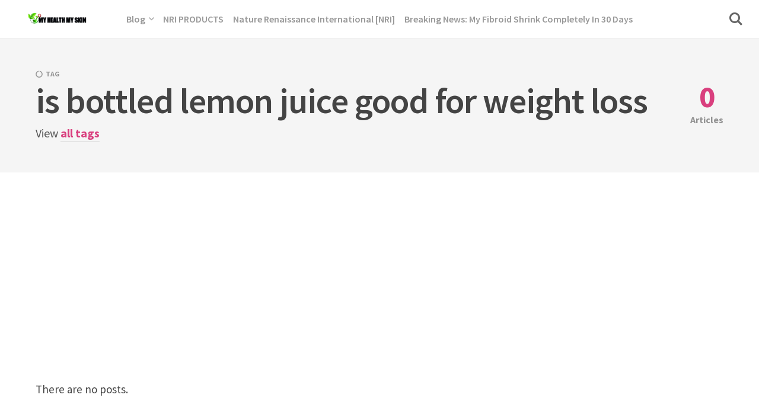

--- FILE ---
content_type: text/html; charset=utf-8
request_url: https://www.google.com/recaptcha/api2/aframe
body_size: 269
content:
<!DOCTYPE HTML><html><head><meta http-equiv="content-type" content="text/html; charset=UTF-8"></head><body><script nonce="604wWxDZv7ipJOHQbLMENQ">/** Anti-fraud and anti-abuse applications only. See google.com/recaptcha */ try{var clients={'sodar':'https://pagead2.googlesyndication.com/pagead/sodar?'};window.addEventListener("message",function(a){try{if(a.source===window.parent){var b=JSON.parse(a.data);var c=clients[b['id']];if(c){var d=document.createElement('img');d.src=c+b['params']+'&rc='+(localStorage.getItem("rc::a")?sessionStorage.getItem("rc::b"):"");window.document.body.appendChild(d);sessionStorage.setItem("rc::e",parseInt(sessionStorage.getItem("rc::e")||0)+1);localStorage.setItem("rc::h",'1769477262484');}}}catch(b){}});window.parent.postMessage("_grecaptcha_ready", "*");}catch(b){}</script></body></html>

--- FILE ---
content_type: text/css
request_url: https://myhealthmyskin.com.ng/wp-content/themes/kutak/style.css?ver=2.2
body_size: 19031
content:
/*
Theme Name:  Kutak | Shared by WPTry.org
Theme URI:   https://demo.apalodi.com/kutak/
Version:     2.2

Author:      APALODI
Author URI:  http://apalodi.com

Description: Creative Blog & Minimal Magazine Theme
Tags:        one-column, featured-images, custom-colors, translation-ready, theme-options, custom-menu, blog
Text Domain: kutak

License:     Themeforest Licence
License URI: https://themeforest.net/licenses
*/

/*=======================================
=========================================

    1. Base
    2. Layout
        Grid
        Header
            Logo
            Navigation
            Site Actions
            Search
        Heading
        Content
        Footer
    3. Objects (they can be part of many different components)
        Fonts & Spacings
        Lists
        Links
        Loader
        Forms & Buttons
        Table
        Alignment
        Object Fit
        Meta Title
        Social Icons
        Message
        Ads
        Screen Reader
    4. Components
        Media
            General
            Image Preload
            Single Image
            Cover Image
            Embeds
            File
            Captions and Zoom
        Gallery
        Pagination
            Page Pagination
        Comments
            Comments
            Respond Form
        Tagmap
        Share Buttons
        Posts Block
            Grid
            List
        Related Posts
        Widgets
    5. Pages
        Single Post
        404
    6. Utilities
        Flexbox
        Helpers
        Modifications
        Font Icons
        CSS Animations
        Print

===========================================
=========================================*/

/*==================================================================================================
1. Base
================================================================================================= */
*, *:before, *:after { box-sizing: inherit; }

html {
    height: 100%; box-sizing: border-box; overflow-x: hidden; overflow-y: scroll;
    /* Prevent adjustments of font size after orientation changes in IE on Windows Phone and in iOS. */
    -ms-text-size-adjust: 100%; -webkit-text-size-adjust: 100%;
}

body {
    margin: 0; background: #fff; color: #454545;
    -webkit-tap-highlight-color: rgba(0,0,0,0);
    -webkit-font-smoothing: antialiased;
    -moz-osx-font-smoothing: grayscale;
}

@media print, screen and (max-width: 900px) {
    .is-scroll-disabled,
    .is-scroll-disabled body { overflow: hidden; }
}

:focus { outline: 1px dashed #666; outline-offset: 1px; }
.is-using-mouse .site *:focus { outline: 0; }

::-moz-selection { background-color: #feffc3; color: #555 }
::selection { background-color: #feffc3; color: #555 }

hr { clear: both; border: 0; width: 100%; height: 2px; background-color: #d1d1d1; }
.entry-content:not(.content) > hr { max-width: 120px; margin-top: 2.75em; margin-bottom: 2.75em }

.entry-content > .wp-block-separator.is-style-wide { max-width: 660px; height: 1px; }
.wp-block-separator.is-style-dots {  }

.wp-block-separator.is-style-dots {
    background: none; border: none; max-width: none; height: auto;
    line-height: 1; text-align: center; margin-top: 1em
}
.entry-content:not(.content) > hr.wp-block-separator.is-style-dots { margin-top: 1em; margin-bottom: 1.75em }

.wp-block-separator.is-style-dots::before {
    content: "\00b7 \00b7 \00b7"; color: #111;
    font-size: 44px; letter-spacing: 1rem;
}

mark { background-color: #ff0; color: #000; }

abbr,
acronym { text-decoration: none; border-bottom: 1px dotted #666; cursor: help; }

summary { display: list-item; }

[hidden] { display: none; }



/*==================================================================================================
2. Layout
================================================================================================= */
/* 2.x. Grid
================================================== */
.container,
.container-fluid,
.container-semi-fluid { width: 100%; margin-right: auto; margin-left: auto; padding-right: 20px; padding-left: 20px; }

.small-container { max-width: 840px }
.container { max-width: 1200px }
.semi-fluid-width { max-width: 1240px }

.page .site-heading-container { max-width: 700px }

.semi-fluid-width { width: 100%; margin-right: auto; margin-left: auto; }

@media print, screen and (min-width: 1380px) {
    .semi-fluid-width { max-width: none; width: calc(100% - 140px); }
}

.row,
.row-wrapper { 
    position: relative; display: -webkit-box; display: -webkit-flex; display: -ms-flexbox; display: flex;
}

.row {
    -webkit-box-orient: horizontal; -webkit-flex-direction: row; -ms-flex-direction: row; flex-direction: row;
    -webkit-box-flex: 1; -webkit-flex: 1 1 auto; -ms-flex: 1 1 auto; flex: 1 1 auto;
    -webkit-flex-wrap: wrap; -ms-flex-wrap: wrap; flex-wrap: wrap;
    margin: -10px;
}

.wp-block-columns {  }
.wp-block-column { margin-bottom: 1.75em; padding: 0 15px; }
.wp-block-column:last-child { margin-bottom: 0 }

.column { 
    min-height: 0; min-width: 0; width: 100%; padding: 10px;
    -webkit-box-flex: 0; -webkit-flex: 0 0 auto; -ms-flex: 0 0 auto; flex: 0 0 auto;
}

.column.col-xs-auto { -webkit-box-flex: 1; -webkit-flex: 1 1 0%; -ms-flex: 1 1 0%; flex: 1 1 0%; width: auto; }
.column.col-xs-shrink { -ms-flex-preferred-size: auto; flex-basis: auto; width: auto; }
.column.col-xs-hidden { display: none; }

@media print, screen and (max-width: 599px) {
    .col.col-xs-hidden { display: none; }
}

@media print, screen and (min-width: 600px) {
    .wp-block-columns { display: flex; }
    .wp-block-column { margin-bottom: 0; flex: 1; }
}


@media print, screen and (min-width: 1200px) {
    .row { margin: -20px; }
    .column { padding: 20px }
}




/* 2.x. Header
================================================== */
#wpadminbar { position: fixed; z-index: 100; }

.site-header { 
    position: fixed; top: 0; left: 0; width: 100%; height: 65px; z-index: 3;
    -webkit-box-flex: 0; -webkit-flex: 0 0 auto; -ms-flex: 0 0 auto; flex: 0 0 auto;
}

.header-classic .site-header { background-color: #fff; border-bottom: 1px solid #eee }

.site-header::before { 
    content: ''; position: absolute; top: 0; left: 0; width: 100%; height: 100%; z-index: 1; background: #fff;
    -webkit-transition: all 0.3s; transition: all 0.3s;
}

.admin-bar .site-header { top: 46px; }

.site-header.is-sticky::before,
.site-header.is-menu-active::before,
.site-header.is-search-active::before { -webkit-transform: translate3d(0,0,0); transform: translate3d(0,0,0); }

@media only screen and ( min-width : 782px ) {
    .admin-bar .site-header { top: 32px; }
}

@media print, screen and (min-width: 1025px) {
    .site-header::before { -webkit-transform: translate3d(0,-120%,0); transform: translate3d(0,-120%,0); }
}




/* 2.x.x. Logo
-----------------------------*/
.site-branding { position: relative; z-index: 2; width: 100%; padding: 0 20px }
.logo { display: inline-block; }
.logo img { width: auto; height: 50px; }

.logo-mobile { display: block; }
.logo-mobile + .logo-default { display: none; }

@media print, screen and (min-width: 600px) {
    .logo-mobile { display: none; }
    .logo-mobile + .logo-default { display: block; }
}

@media print, screen and (min-width: 800px) {
    .site-branding { width: auto; }
    .header-classic .site-branding { width: 100%; }
}




/* 2.x.x. Navigation
-----------------------------*/
.header-modern .site-navigation { 
    position: fixed; top: 65px; left: 0; width: 100%; opacity: 0; visibility: hidden;
    max-height: 100vh; max-height: calc(100vh - 65px); padding: 20px; padding-top: 0;
    -webkit-transform: translate3d(0,-10px,0); transform: translate3d(0,-10px,0);
}

.is-animation-ready .header-modern .site-navigation { -webkit-transition: all .2s; transition: all .2s }

.admin-bar.header-modern .site-navigation { top: 111px; max-height: calc(100vh - 111px); }

.header-modern .site-navigation::-webkit-scrollbar { width: 3px; }
.header-modern .site-navigation::-webkit-scrollbar-track-piece { background: transparent; }
.header-modern .site-navigation::-webkit-scrollbar-thumb:vertical { background-color: #d93f7e; }

.header-modern .site-header.is-menu-ready .site-navigation { 
    opacity: 1; visibility: visible;
    -webkit-transform: translate3d(0,0,0); transform: translate3d(0,0,0); 
}

.main-navigation {  max-width: 1080px; margin: 0 auto; }
.menu { list-style: none; margin: -2px; padding: 0; }

.menu .sub-menu { display: none; }

.menu li { width: 50%; padding: 2px; }
.menu li a { 
    position: relative; display: block; border-radius: 8px; padding-bottom: 70%; overflow: hidden;
    background-color: #888; background-size: cover; background-position: center; text-align: left;
}
.menu li a::after { 
    content: ''; position: absolute; bottom: 0; left: 0; width: 100%; height: 50%;
    background: linear-gradient( to top, rgba(0, 0, 0, 0.6), rgba(255, 0, 0, 0) );
}
.menu li a span { 
    position: absolute; bottom: 10px; left: 10px; right: 10px; z-index: 1;
    font-size: .8em; font-weight: 600; line-height: 1; color: #fff; 
}

.classic-menu,
.classic-menu li,
.classic-menu ul { list-style: none; margin: 0; padding: 0 }

.classic-menu { position: relative; z-index: 3; font-size: 16px; font-weight: 600; line-height: 1.5; letter-spacing: 0; color: #999; }

.classic-menu ul { background: #f5f5f5; }
.classic-menu li { position: relative; cursor: pointer; }
.classic-menu a { 
    position: relative; cursor: pointer; 
    -webkit-user-select: none;-moz-user-select: none;-ms-user-select: none;user-select: none;
}
.is-animation-ready .classic-menu a { -webkit-transition: color .3s; transition: color .3s; }

.classic-menu li:hover > a { color: #666 }

.classic-menu ul li a { color: rgba(0,0,0,.5); font-size: 15px; border-bottom: 1px solid #eee }

@media print, screen and (max-width: 768px) {
    .header-modern .site-navigation { bottom: 0; overflow-x: hidden; overflow-y: scroll; -webkit-overflow-scrolling: touch; }
}

@media print, screen and (min-width: 540px) {
    .menu-number-is-odd .menu li { width: 33.33334% }
}

@media print, screen and (min-width: 720px) {
    .menu li { width: 25% }
    .menu-number-is-odd .menu li { width: 25% }
    .menu-number-is-5 .menu li,
    .menu-number-is-9 .menu li { width: 33.33334% }
}

@media print, screen and (min-width: 960px) {
    .site-navigation-container { padding-top: 20px }
    .menu-number-is-bigger-than-5 .menu li { width: 20% }
    .menu-number-is-7 .menu li { width: 25% }
    .menu { margin: -3px; }
    .menu li { padding: 3px; }
}

@media only screen and ( min-width : 782px ) {
    .admin-bar .site-actions-bg { top: 32px; }
    .admin-bar .site-navigation { top: 97px; max-height: calc(100vh - 97px); }
}

@media print, screen and (min-width: 960px) {
    /*.menu li { width: 20% }*/
}

@media print, screen and (max-width: 1079.5px) {
    .header-classic .site-navigation { 
        position: fixed; top: 65px; left: 0; width: 100%; opacity: 0; visibility: hidden;
        max-height: 100vh; max-height: calc(100vh - 65px); background-color: #fff; border-top: 1px solid #eee;
        -webkit-transform: translate3d(0,-10px,0); transform: translate3d(0,-10px,0);
    }

    .is-animation-ready .header-classic .site-navigation { -webkit-transition: all .2s; transition: all .2s }
    
    .header-classic .is-menu-active .site-navigation { visibility: visible; overflow-y: scroll; -webkit-overflow-scrolling: touch; }

    .admin-bar.header-classic .site-navigation { top: 111px; max-height: calc(100vh - 111px); }

    .header-classic .site-navigation::-webkit-scrollbar { width: 3px; }
    .header-classic .site-navigation::-webkit-scrollbar-track-piece { background: transparent; }
    .header-classic .site-navigation::-webkit-scrollbar-thumb:vertical { background-color: #d93f7e; }

    .header-classic .site-header.is-menu-active .site-navigation { 
        opacity: 1; visibility: visible;
        -webkit-transform: translate3d(0,0,0); transform: translate3d(0,0,0); 
    }

    .header-classic .main-navigation { 
        background: #fff; 
        -webkit-transform: translate3d(0,-100%,0); transform: translate3d(0,-100%,0);
    }
    .is-animation-ready .header-classic .main-navigation { -webkit-transition: all .3s; transition: all .3s }
    .header-classic .is-menu-active .main-navigation { -webkit-transform: translate3d(0,0,0); transform: translate3d(0,0,0); }

    .main-navigation .classic-menu { 
        display: block; opacity: 0; -webkit-transform: translate3d(0,-12px,0); transform: translate3d(0,-12px,0);
    }
    .is-animation-ready .main-navigation .classic-menu { -webkit-transition: all .3s; transition: all .3s }
    .header-classic .is-menu-ready .main-navigation .classic-menu { opacity: 1; -webkit-transform: translate3d(0,0,0); transform: translate3d(0,0,0); }

    .classic-menu li { display: block; }

    .classic-menu li a { display: block; padding: 12px 24px; border-bottom: 1px solid #eee }
    .classic-menu > li:last-child > a { border: none; }
    
    .classic-menu li.is-active > a { color: #666 }

    .classic-menu li.menu-item-has-children > a span { display: -webkit-box; display: -webkit-flex; display: -ms-flexbox; display: flex; }
    .classic-menu li.menu-item-has-children > a span::after { padding-left: 8px; margin-left: auto; line-height: 1; -webkit-transition: all .3s; transition: all .3s; }
    .classic-menu li.is-active > a span::after { -webkit-transform: rotate(90deg) translate(-5px,0px); transform: rotate(90deg) translate(-5px,0px); }

    .classic-menu ul {
        max-height: 0; overflow: hidden;
    }
    .is-animation-ready .classic-menu ul { -webkit-transition: all .3s; transition: all .3s; }
    .classic-menu ul ul a { padding-left: 40px; }
}

@media print, screen and (min-width: 1080px) {
    .header-classic .hamburger-menu { display: none; }
    .header-classic .site-navigation { position: absolute; top: 0; left: 0; width: 100%; height: 100%; text-align: center; }

    .header-classic .main-navigation { display: inline-block; max-width: 100%; }

    .header-classic .site-navigation,
    .header-classic .main-navigation,
    .classic-menu,
    .classic-menu > li > a { height: 100% }

    .classic-menu > li { margin: 0 8px; }
    .classic-menu > li > a { 
        display: -webkit-box; display: -webkit-flex; display: -ms-flexbox; display: flex; 
        -webkit-box-align: center; -webkit-align-items: center; -ms-flex-align: center; align-items: center; 
        cursor: pointer;
    }
    
    .classic-menu > li > a span { position: relative; white-space: nowrap; }

    .classic-menu > li.menu-item-has-children > a span::after { 
        margin-left: 8px; line-height: 1; transform: rotate(90deg);
    }

    .classic-menu ul {
        display: none; background-color: #fff; box-shadow: 0 10px 30px 0 rgba(0,0,0,.1); max-height: none !important;
        position: absolute; top: 100%; left: calc(50% - 80px); z-index: 99; text-align: left;
        width: 160px; padding: 8px 16px; opacity: 0; visibility: hidden; pointer-events: none;
        -webkit-transform:translate3d(0,2px,0); transform:translate3d(0,2px,0);
    }

    .no-js .classic-menu ul { display: block }
    .is-animation-ready .classic-menu ul { display: block; -webkit-transition: all .2; transition: all .2s; }

    .classic-menu ul ul { top: -8px; left: 100%; }

    .classic-menu li:hover > ul { opacity: 1; visibility: visible; pointer-events: auto; -webkit-transform:translate3d(0,0,0); transform:translate3d(0,0,0); }
    .classic-menu li:focus-within > ul { opacity: 1; visibility: visible; pointer-events: auto; -webkit-transform:translate3d(0,0,0); transform:translate3d(0,0,0); } 

    .classic-menu ul li a { display: block; padding: 8px 0px;  }
    .classic-menu ul li:last-child > a { border: none }

    .classic-menu ul li.menu-item-has-children > a span::after { margin-left: 8px; }

}

.secondary-navigation { text-align: center; }
.main-navigation + .secondary-navigation { margin-top: 20px }
.sec-menu { list-style: none; padding: 0; margin: 0 }
.sec-menu li { 
    display: inline-block; margin: 2px 7px; color: rgba(0,0,0,.5);
    font-size: .9em;
}

.site-navigation .social-icons { text-align: center; margin-top: 10px; }
.site-navigation .social-icon { padding: 0 10px; }



/* 2.x.x. Site Actions
-----------------------------*/
/* Hamburger Menu */
.hamburger-menu { position: relative; display: block; width: 30px; height: 26px; cursor: pointer; margin-right: 20px }

.hamburger-menu span,
.hamburger-menu::before,
.hamburger-menu::after { 
    position: absolute; left: 0; display: block; width: 30px; height: 2px; background: #666;
    -webkit-transform: translate3d(0,0,0); transform: translate3d(0,0,0);
}

.is-animation-ready .hamburger-menu span,
.is-animation-ready .hamburger-menu::before,
.is-animation-ready .hamburger-menu::after { -webkit-transition: all 0.2s; transition: all 0.2s; }

.hamburger-menu::before,
.hamburger-menu::after { content: ''; }

.hamburger-menu::before { top: 4px; }
.hamburger-menu span { top: 12px; width: 25px }
.hamburger-menu::after { top: 20px; width: 10px }

.hamburger-menu.is-active::before { -webkit-transform: translate3d(0,8px,0) rotate(45deg); transform: translate3d(0,8px,0) rotate(45deg); }
.hamburger-menu.is-active span { opacity: 0; -webkit-transform: translate3d(-20px,0,0); transform: translate3d(-20px,0,0) }
.hamburger-menu.is-active::after { width: 30px; -webkit-transform: translate3d(0,-8px,0) rotate(-45deg); transform: translate3d(0,-8px,0) rotate(-45deg); }

/* Search trigger */
.search-trigger { position: relative; width: 22px; height: 26px; margin-left: 28px; font-size: 22px; text-align: left; color: #666 }
.search-trigger::before { display: block; }
.search-trigger.is-active::before { opacity: 0; -webkit-transform: translate3d(0,-5px,0); transform: translate3d(0,-5px,0); }

.site-header .search-trigger::before { display: block; margin-top: -3px }

.search-trigger span { 
    position: absolute; top: 0; left: -4px; opacity: 0;
    -webkit-transform: translate3d(0,5px,0); transform: translate3d(0,5px,0);
}
.search-trigger span::before,
.search-trigger span::after { 
    content: ''; position: absolute; left: 0; display: block; width: 30px; height: 2px; background: #555;
    -webkit-transform: translate3d(0,0,0); transform: translate3d(0,0,0);
}

.is-animation-ready .search-trigger::before,
.is-animation-ready .search-trigger span,
.is-animation-ready .search-trigger span::before,
.is-animation-ready .search-trigger span::after { -webkit-transition: all .2s; transition: all .2s }

.search-trigger span::before { top: 4px; }
.search-trigger span::after { top: 20px; }
.search-trigger.is-active span::before { -webkit-transform: translate3d(0,8px,0) rotate(45deg); transform: translate3d(0,8px,0) rotate(45deg); }
.search-trigger.is-active span::after { -webkit-transform: translate3d(0,-8px,0) rotate(-45deg); transform: translate3d(0,-8px,0) rotate(-45deg); }

.search-trigger.is-active span { opacity: 1; -webkit-transform: translate3d(0,0,0); transform: translate3d(0,0,0); }

/* Site actions overlays */
.site-actions-backdrop { 
    position: fixed; top: 0; left: 0; width: 100%; height: 100vh;
    background: #333; opacity: 0; visibility: hidden;
}

.is-animation-ready .site-actions-backdrop { -webkit-transition: all .3s; transition: all .3s }

.header-classic .site-actions-backdrop { top: 65px }

.site-header.is-menu-active .site-actions-backdrop,
.site-header.is-search-active .site-actions-backdrop  { opacity: .6; visibility: visible; }

.site-actions-bg { 
    position: fixed; top: 0; left: 0; width: 100%; height: 0px; max-height: 100vh; background: #fff;
    -webkit-transform: scaleY(0); transform: scaleY(0); will-change: transform;
    -webkit-transform-origin: top center; transform-origin: top center;
    -webkit-transition: all .3s; transition: all .3s
}

.admin-bar .site-actions-bg { top: 46px; }

@media only screen and ( min-width : 782px ) {
    .admin-bar .site-actions-bg { top: 32px; }
}

@media only screen and ( min-width : 800px ) {
    .search-trigger { width: 30px; margin-left: 20px }
}


.site-header.is-menu-active .site-actions-bg,
.site-header.is-search-active .site-actions-bg { -webkit-transform: scaleY(1); transform: scaleY(1); }



/* 2.x.x. Site Actions
-----------------------------*/



/* 2.x.x. Search
-----------------------------*/
.site-search { 
    position: absolute; top: 100%; left: 0; width: 100%; padding: 10px 20px; opacity: 0; visibility: hidden;
    -webkit-transform: translate3d(0,-10px,0); transform: translate3d(0,-10px,0);
}

.is-animation-ready .site-search { -webkit-transition: all .2s; transition: all .2s }
.site-header.is-search-ready .site-search { 
    opacity: 1; visibility: visible;
    -webkit-transform: translate3d(0,0,0); transform: translate3d(0,0,0); 
}

.search-form { position: relative; width: 100%; max-width: 1080px; margin: 0 auto }

.header-classic .site-search .search-form { max-width: 100% }

.search-field { 
    width: 100%; padding: 10px 0; padding-right: 30px;
    font-size: 25px; color: #777; border: none; border-bottom: 1px solid #eee; border-radius: 0; background: transparent;
}
.search-submit[type="submit"] { 
    position: absolute; top: 50%; right: 0px; font-size: 20px; color: #aaa;
    background: transparent; border: none; padding-right: 0;
    -webkit-transform: translateY(-50%); transform: translateY(-50%);
}

.site-search .search-field:focus { outline: 0 }
.site-search .search-submit:focus { outline: 1px dashed #666; outline-offset: 1px }

@media print, screen and (min-width: 450px) {
    .search-field { font-size: 30px }
    .search-submit[type="submit"] { font-size: 25px; }
}

@media print, screen and (min-width: 1100px) {
    .search-field { font-size: 45px }
    .search-submit[type="submit"] { font-size: 30px; }
}




/* 2.x. Heading
================================================== */
.site-heading { 
    padding-top: 95px; padding-bottom: 30px; 
    background: #f5f5f5; border-bottom: 1px solid #eee 
}

.site-heading h1 { 
    margin: 0; color: #444;
    font-size: 2.1em; line-height: 1; letter-spacing: -1px; word-break: break-word;
}
.site-heading p { 
    margin-top: .5em; margin-bottom: 0; max-width: 550px;
    font-size: .9em; line-height: 1.5; color: #555;
}

.site-heading p a {
    padding-bottom: 3px; color: #d93f7e; font-weight: bold;
    background-image: linear-gradient(to bottom,#e5e5e5 0%,#e5e5e5 100%);
    background-size: 100%; background-repeat: no-repeat; background-position: 0 1.3em;
    -webkit-transition: all .2s; transition: all .2s;
}
.site-heading p a:hover {
    color: #fff;
    background-image: linear-gradient(to bottom,#d93f7e 0%,#d93f7e 100%);
    background-position: 0 0;
}

.page-template-minimal .site-title { 
    font-size: 2.5em; max-width: 660px; 
    margin-top: 50px; margin-left: auto; margin-right: auto; 
}

.term-count { margin-top: .6em; color: #d93f7e; font-size: .8em; font-weight: bold; }
.term-count span { font-weight: bold; color: #d93f7e; margin-right: 2px }

.term-related-cats.single-tags { margin-top: 1em; }
.term-related-cats.single-tags::before { width: 100% }
.term-related-cats-title.tags-title { margin: 1em 0 }

@media print, screen and (min-width: 600px) {
    .site-heading h1 { font-size: 3em }
    .site-heading p { font-size: 1em }
    .term-heading { 
        display: -webkit-box; display: -webkit-flex; display: -ms-flexbox; display: flex; 
    }
    .term-count { 
        margin-top: 0; margin-left: 50px;
        font-size: .8em; text-align: center;  color: rgba(0,0,0,.4);
    }
    .term-count span { font-size: 3.2em; display: block; margin: 0; line-height: 1 }
}

@media print, screen and (min-width: 1200px) {
    .site-heading { padding-top: 115px; padding-bottom: 50px; }
}



/* 2.x. Content
================================================== */
.site,
.site-main { 
    display: -webkit-box; display: -webkit-flex; display: -ms-flexbox; display: flex;
    -webkit-box-orient: vertical; -webkit-flex-direction: column; -ms-flex-direction: column; flex-direction: column;
}
.site { width: 100%; min-height: 100vh; }
.site-main { -webkit-box-flex: 1; -webkit-flex: 1 0 auto; -ms-flex: 1 0 auto; flex: 1 0 auto; }

.site-content {  }

.content-area { padding: 30px 0 }
.home.paged .content-area { padding-top: 85px }

.content-area > .hentry { width: 100% }
.single-post .content-area,
.page-template-featured-image .content-area { padding: 0 }

.entry-content::after,
.article-content::after { content: ''; display: block; clear: both; }

.entry-content > :first-child { margin-top: 0 }
.entry-content > :last-child,
.article-content > :last-child { margin-bottom: 1em }

@media print, screen and (min-width: 600px) {
    .home.paged .content-area { padding-top: 95px }
}

@media print, screen and (min-width: 1200px) {
    .content-area { padding: 50px 0 }
}



/* 2.x.x. Entry Content
-----------------------------*/
.entry-content { margin: 0 auto; }
.entry-content::after { content: ''; display: block; clear: both; }

.entry-content > * {
    max-width: 660px; margin-left: auto; margin-right: auto;
}

.entry-content > .alignwide,
.entry-content > .alignfull { max-width: 790px; padding-left: 0; padding-right: 0 }

.entry-content > blockquote { max-width: 790px; }

.entry-content > .wp-block-columns { max-width: 690px; }
.entry-content > .wp-block-columns.alignwide,
.entry-content > .wp-block-columns.alignfull { width: auto; max-width: 820px; margin-left: -15px; margin-right: -15px; }

.entry-content > *:not(h1):not(h2):not(h3):not(h4):not(h5):not(h6):not(span) { margin-bottom: 1em }

.entry-content > *:last-child { margin-bottom: 0 }
.entry-content > span { padding: 0 }

@media print, screen and (max-width: 748px) {
    .entry-content > .wp-block-columns { margin-left: -15px; margin-right: -15px; }
}

@media print, screen and (min-width: 760px) {
    .entry-content:not(.content) > blockquote,
    .entry-content:not(.content) > .alignwide,
    .entry-content:not(.content) > .alignfull,
    .entry-content:not(.content) > ul:not(.wp-block-gallery),
    .entry-content:not(.content) > ol { margin-top: 1.7em; margin-bottom: 1.7em }
    .entry-content:not(.content) > .wp-block-gallery.alignwide,
    .entry-content:not(.content) > .wp-block-gallery.alignfull { margin-bottom: 1em }
}



/* 2.x. Footer
================================================== */
.site-footer { padding: 1em 0; background: #f5f5f5; text-align: center; }

.footer-social { border-bottom: 1px solid #e5e5e5; padding: 0 20px 1em 20px; margin-bottom: 1em }
.footer-social .social-icon { padding: 0 10px; }

.footer-content { padding: 0 20px }
.footer-menu { font-size: 18px; color: #555; margin-bottom: .5em }
.footer-menu ul,
.footer-menu ul li { list-style: none; margin: 0; padding: 0;  }
.footer-menu ul::after { content: ''; clear: both; }
.footer-menu ul li { display: inline-block; margin: 2px 7px;}

.copyright { font-size: 14px; color: #777 }
.copyright p { margin: 0; }
.copyright a { padding-bottom: 2px; border-bottom: 2px solid #ddd; color: #d93f7e; font-weight: 600; }



/*==================================================================================================
3. Objects
================================================================================================= */
/* 3.x. Fonts & Spacings
================================================== */
html { font-size: 16px }

body {
    font-family: 'Source Sans Pro', sans-serif; font-size: 1rem; font-size: 20px; line-height: 1.7;
}

p, ul, ol, pre, table, blockquote, fieldset { margin: 0; }

h1, h2, h3, h4, h5, h6,
.h1, .h2, .h3, .h4, .h5, .h6 { 
    margin: 0; margin-bottom: .5em; color: #333; 
    line-height: 1.1; font-weight: 600;
}

h1 em, h2 em, h3 em, h4 em, h5 em, h6 em { font-family: inherit; font-weight: inherit; }

h1, .h1 { font-size: 1.9em; }
h2, .h2 { font-size: 1.7em; }
h3, .h3 { font-size: 1.5em; }
h4, .h4 { font-size: 1.4em; }
h5, .h5 { font-size: 1.2em; text-transform: uppercase; }
h6, .h6 { font-size: 1em; text-transform: uppercase; }

* + h1, * + .h1, 
* + h2, * + .h2,
* + h3, * + .h3,
* + h4, * + .h4,
* + h5, * + .h5,
* + h6,* + .h6 { margin-top: 1.75em }

.wp-block-gallery + h1, 
.wp-block-gallery + h2, 
.wp-block-gallery + h3, 
.wp-block-gallery + h4, 
.wp-block-gallery + h5, 
.wp-block-gallery + h6 { margin-top: 1.2em }

blockquote { 
    padding: 20px; border: 10px solid #f5f5f5;
    font-size: 1.3em; font-weight: bold; line-height: 1.5; 
    color: #d93f7e;
}

blockquote p { margin-bottom: .4em }
blockquote p:last-child { margin-bottom: 0 }
blockquote cite { font-size: .7em; color: rgba(0,0,0,.3); font-style: normal; }

.entry-content > blockquote { margin-top: 2.375rem; margin-bottom: 2.375rem; }

.wp-block-quote.is-large p,
.wp-block-quote.is-style-large p { font-size: 1.2em; }

.wp-block-pullquote blockquote { border: none; border-top: 8px solid #eee; padding: 15px 0 0 0; text-align: left; }
.wp-block-pullquote blockquote p { margin-bottom: 0 }
.wp-block-pullquote.is-style-solid-color blockquote { background-color: #eee; border: none; padding: 24px }

b, strong { font-weight: bold; }
dfn, cite, em, i { font-style: italic; }

big { font-size: 125%; }
small { font-size: 80%; }
sub, sup { font-size: 75%; line-height: 0; position: relative; vertical-align: baseline; }
sub { bottom: -0.25em; }
sup { top: -0.5em; }
del { opacity: 0.8; }
ins { text-decoration: underline; }

dt { font-weight: bold; }
dd { margin: 0 1.5em 1.5em; }

address {  }

/**
 * 1. Correct the inheritance and scaling of font size in all browsers.
 * 2. Correct the odd `em` font sizing in all browsers.
 */
code, kbd, tt, var, samp, pre { font-family: monospace, monospace; font-size: .8em; background-color: #eee; border: 2px solid #eee }

code, kbd, tt, var, samp, pre { -webkit-hyphens: none; -moz-hyphens: none; -ms-hyphens: none; hyphens: none; }
pre { max-width: 100%; overflow: auto; padding: 20px; }

.wp-block-verse { overflow: auto; white-space: nowrap; }

.wp-block-code { background: #f7f8f9; }
.wp-block-code code { display: block; padding: 0; background: transparent; border: none; }

.entry-content h1 + *:not(p),
.entry-content h2 + *:not(p),
.entry-content h3 + *:not(p),
.entry-content h4 + *:not(p),
.entry-content h5 + *:not(p),
.entry-content h6 + *:not(p) { margin-top: 1.5rem }

.entry-content:not(.content) > *:first-child { margin-top: 0 }
.entry-content:not(.content) > :last-child { margin-bottom: 0 }

.site-content { font-size: 19px }

@media print, screen and (min-width: 860px) {
    blockquote { padding: 30px 35px; }
}

@media print, screen and (min-width: 1000px) {
    .entry-content { font-size: 20px }
}



/* 3.x. Lists
================================================== */
ul, ol { padding: 0 0 0 1em; }

.entry-content ul, 
.entry-content > ol { padding: 0; list-style: none; counter-reset: list; }

.entry-content li { position: relative; padding-left: 45px; margin: 1em 0 }
.entry-content ul li { padding-left: 30px; margin: .5em 0 }
.entry-content li > strong {  }

.entry-content li ul, 
.entry-content li ol { margin-top: 10px; margin-bottom: 10px; }

.entry-content li > ul, 
.entry-content li > ol,
.entry-content li:last-of-type ul, 
.entry-content li:last-of-type ol { margin-bottom: 0; }

.entry-content ol > li::before { 
    position: absolute; top: .15em; left: 0; width: 30px; height: 30px; counter-increment: list;
    border: 2px solid #e5e5e5; border-radius: 30px; 
    text-align: center; line-height: 26px; font-weight: bold; font-size: .8em
}
.entry-content ul li::before { 
    position: absolute; top: 12px; left: 8px; 
    font-size: .55em; line-height: 1;
    color: #ccc
}
.entry-content > ol > li::before { content: counter(list); }
.entry-content li ol > li { padding-left: 5px }



/* 3.x. Links
================================================== */
a {
    text-decoration: none; color: inherit;
    /* Remove the gray background on active links in IE 10. */
    background-color: transparent; 
    /* Remove gaps in links underline in iOS 8+ and Safari 8+. */
    -webkit-text-decoration-skip: objects;
}

a:hover {  }
a:active, a:hover { outline-width: 0; }

.site-content p > a,
.site-content li > a,
.site-content li p > a,
.site-content p em > a,
.site-content li em > a,
.site-content p strong > a,
.site-content li strong > a,
.site-content table a:not(.button) {
    padding-bottom: 3px; color: #d93f7e; font-weight: bold;
    background-image: linear-gradient(to bottom,#e5e5e5 0%,#e5e5e5 100%);
    background-size: 100%; background-repeat: no-repeat; background-position: 0 1.3em;
    -webkit-transition: all .2s; transition: all .2s;
}

.site-content p > a:hover,
.site-content li > a:hover,
.site-content li p > a:hover,
.site-content p em > a:hover,
.site-content li em > a:hover,
.site-content p strong > a:hover,
.site-content li strong > a:hover,
.site-content table a:not(.button):hover { 
    color: #fff;
    background-image: linear-gradient(to bottom,#d93f7e 0%,#d93f7e 100%);
    background-position: 0 0;
}

blockquote cite a,
.site-content figcaption > a,
.site-content figcaption > em a { pointer-events: auto; border-bottom: 1px solid #f1f1f1; padding-bottom: 1px; font-weight: 600 }

.site-content .has-text-color a { color: inherit; border-color: inherit; }
.site-content .has-text-color a:hover { background: inherit; }



/* 3.x. Loader
================================================== */
.loader { display: inline-block; vertical-align: middle; width: 36px; height: 36px; text-align: center; line-height: 1 }
.loader:after {
    content: ''; display: inline-block; width: 36px; height: 36px;
    border-radius: 50%; border: 3px solid #ddd; border-color: #ddd transparent #ddd transparent;
    -webkit-animation-duration: 1.2s; animation-duration: 1.2s;
    -webkit-animation-timing-function: linear; animation-timing-function: linear;
    -webkit-animation-iteration-count: infinite; animation-iteration-count: infinite;
}
.has-loader.is-error .loader::after { border-color: #e22222 transparent #e22222 transparent; }
.has-loader.is-ready .loader::after { -webkit-animation-name: rotate; animation-name: rotate; }

.has-loader-text .loader { 
    position: absolute; display: block; top: 50%; left: 50%; margin-top: -18px; margin-left: -18px; 
    opacity: 0; visibility: hidden;
    -webkit-transform: translate3d(0,30px,0); -ms-transform: translate3d(0,30px,0); transform: translate3d(0,30px,0);
    -webkit-transition: opacity .3s, -webkit-transform .3s; transition: opacity .3s, transform .3s;
}
.has-loader-text .loader:after {  }

.loader-text { 
    display: inline-block; vertical-align: middle; padding: 12px 16px; 
    color: #444; border: 1px solid #eee;
    font-size: 14px; line-height: 1.5; font-weight: 600; letter-spacing: 0.025rem; text-transform: uppercase;
    -webkit-transition: opacity .3s, -webkit-transform .3s; transition: opacity .3s, transform .3s; 
}

.loader-error-text { 
    display: none; margin-top: 16px; color: #e22222; max-width: 200px;
    font-size: 12px; line-height: 16px; font-weight: 700; text-transform: uppercase; 
}

.has-loader.is-error .loader-error-text { display: block; }

.has-loader-text.is-loading .loader { 
    opacity: 1; visibility: visible;
    -webkit-transform: translate3d(0,0,0); -ms-transform: translate3d(0,0,0); transform: translate3d(0,0,0); 
}
.has-loader-text.is-loading .loader-text { 
    opacity: 0; -webkit-transform:translate3d(0,-20px,0); transform:translate3d(0,-20px,0); 
}



/* 3.x. Forms & Buttons
================================================== */
button, input, optgroup, select, textarea {
    font-family: inherit; font-size: 100%; line-height: 1.5; border-radius: 4px;
    margin: 0; /* Remove the margin in Firefox and Safari. */
}

/* Show the overflow in Edge. */
button, input { overflow: visible; }

/* Remove the inheritance of text transform in Firefox. */
button, select { text-transform: none; }

button { background: transparent; border: none; margin: 0; padding: 0; cursor: pointer; }
button:active { outline: 0 }
button:active:focus { outline: 0 }

/**
 * 1. Prevent a WebKit bug where (2) destroys native `audio` and `video`
 *    controls in Android 4.
 * 2. Correct the inability to style clickable types in iOS and Safari.
 */
button { -webkit-appearance: button; }

.button,
.wp-block-button a,
.wp-block-file__button,
[type="button"], 
[type="reset"], 
[type="submit"] { 
    display: inline-block; vertical-align: middle; padding: 13px 15px; 
    background: #d93f7e; border: 2px solid #d93f7e; border-radius: 4px; color: #fff;
    font-size: .8em; font-weight: 600; text-transform: uppercase;
    -webkit-appearance: button; cursor: pointer;
    -webkit-transition: all .3s; transition: all .3s
}

table .button { padding: 10px 12px; font-size: 12px }

.button,
.wp-block-button a,
.wp-block-file__button { -webkit-appearance: none; }

.button:hover,
.wp-block-button a:hover,
.wp-block-file__button:hover,
[type="button"]:hover, 
[type="reset"]:hover, 
[type="submit"]:hover,
.wp-block-button.is-style-outline a { background: transparent; color: #d93f7e }

.wp-block-button.is-style-outline a:hover { background: #d93f7e; color: #fff }

.wp-block-button a.has-background { border: none; padding: 14px }

.button:focus,
.wp-block-button a:focus,
.wp-block-file__button:focus,
[type="button"]:focus, 
[type="reset"]:focus, 
[type="submit"]:focus { border-color: #d93f7e; outline: 1px dashed #fff; outline-offset: -4px }

/* Remove the inner border and padding in Firefox. */
button::-moz-focus-inner, 
[type="button"]::-moz-focus-inner, 
[type="reset"]::-moz-focus-inner, 
[type="submit"]::-moz-focus-inner { border-style: none; padding: 0; }

button:-moz-focusring, 
input[type="button"]:-moz-focusring, 
input[type="reset"]:-moz-focusring, 
input[type="submit"]:-moz-focusring { outline: none; }

/* Remove the padding in IE 10-. */
[type="checkbox"], [type="radio"] { padding: 0; }

/* Correct the cursor style of increment and decrement buttons in Chrome. */
[type="number"]::-webkit-inner-spin-button, 
[type="number"]::-webkit-outer-spin-button { height: auto; opacity: 1 }

/* Remove the inner padding and cancel buttons in Chrome and Safari on macOS. */
[type="search"]::-webkit-search-cancel-button, 
[type="search"]::-webkit-search-decoration { -webkit-appearance: none; }

/**
 * 1. Correct the odd appearance in Chrome and Safari.
 * 2. Correct the outline style in Safari.
 */
[type="search"] { -webkit-appearance: textfield; }

/**
 * 1. Correct the inability to style clickable types in iOS and Safari.
 * 2. Change font properties to `inherit` in Safari.
 */
::-webkit-file-upload-button { -webkit-appearance: button; font: inherit; }

fieldset { padding: .35em .75em .625em; }

/**
 * 1. Correct the text wrapping in Edge and IE.
 * 2. Correct the color inheritance from `fieldset` elements in IE.
 * 3. Remove the padding so developers are not caught out when they zero out
 *    `fieldset` elements in all browsers.
 */
legend { 
    display: table; max-width: 100%; padding: 0 12px; white-space: normal; 
    font-size: 18px; font-weight: 600; color: #6c6c6c;
}

label { font-size: 18px; color: #6c6c6c; cursor: pointer; }

/* Add the correct vertical alignment in Chrome, Firefox, and Opera. */
progress { vertical-align: baseline; }

/* Remove the default vertical scrollbar in IE. */
textarea { overflow: auto; }

input:-webkit-autofill, 
textarea:-webkit-autofill, 
select:-webkit-autofill {
    -webkit-animation-name: formautofill;
    -webkit-animation-fill-mode: both;
}

input, textarea, select {
    padding: 13px 15px; max-width: 100%; margin: 0; outline: 0;
    border: 2px solid #eee; background-color: #fff;
    background-image: -webkit-linear-gradient(hsla(0,0%,100%,0), hsla(0,0%,100%,0)); /* Removing the inner shadow, rounded corners on iOS inputs */
    -webkit-transition: background .3s, color .3s, border .3s; transition: background .3s, color .3s, border .3s
}

table input, 
table textarea, 
table select { padding-top: 8px; padding-bottom: 8px; font-size: 15px }

input[type="number"] { padding-right: 4px }
input[type="text"]:focus, 
input[type="email"]:focus, 
input[type="url"]:focus, 
input[type="password"]:focus, 
textarea:focus, 
select:focus { border-color: #aaa; outline: 0 }

input[type=checkbox], input[type=radio] {
    clear: none; cursor: pointer; display: inline-block; line-height: 0; height: 18px; margin: -3px 4px 0 0; outline: 0; padding: 0; 
    text-align: center; vertical-align: middle; width: 18px; min-width: 18px; -webkit-appearance: none; appearance: none;
}

input[type=checkbox]:focus, 
input[type=radio]:focus { border-color: #aaa }

.is-using-mouse input[type=checkbox]:focus, 
.is-using-mouse input[type=radio]:focus { border-color: #eee }

input[type=radio] { border-radius: 50%; }
input[type=checkbox]:checked::before { 
    font-size: 10px; line-height: 16px; text-align: center; color: #d93f7e;
}

input[type=radio]:checked::before { 
    content: ''; display: inline-block; background-color: #d93f7e;
    border-radius: 50%; width: 6px; height: 6px; margin-top: 4px; 
}

.search-form { position: relative; }
.search-field { width: 100%; padding-right: 40px; }
.search-submit { 
    position: absolute; top: 50%; right: 4px; 
    background: transparent; border: none; font-size: 14px; color: #767676;
    -webkit-transform: translateY(-50%); transform: translateY(-50%);
}

/* Placeholder text color -- selectors need to be separate to work. */
::-webkit-input-placeholder { color: #aaa; }
::-moz-placeholder { color: #aaa; opacity: 1; /* FF19+ lowers the opacity of the placeholder by default */ }
:-ms-input-placeholder { color: #aaa; }



/* 3.x. Table
================================================== */
table { font-size: 18px; line-height: 1.5; border-collapse: collapse; border-spacing: 0; width: 100%; }
table.has-fixed-layout { table-layout: fixed; }
table.aligncenter { display: table; width: auto; margin: 0 auto; text-align: left; }

td, th { padding: 0; }
table thead th { padding: 0 15px }
table td, 
table tbody th { padding: 7px 15px }
table td > :last-child { margin-bottom: 0 }
table td,
table tbody th { border: 2px solid #eee }
table caption, table th, table td { font-weight: inherit; text-align: left; }



/* 3.x. Alignment
================================================== */
.alignwide,
.alignfull { width: 100%; max-width: 790px; margin-left: auto; margin-right: auto; }

.aligncenter { display: block; margin-left: auto; margin-right: auto; text-align: center; }

.entry-content > .wp-caption.alignleft,
.entry-content > .wp-caption.alignright { padding: 0 }

.entry-content > .alignleft,
.entry-content > .alignright { }

.entry-content > .wp-block-pullquote.alignleft,
.entry-content > .wp-block-pullquote.alignright { margin-left: 0 }

@media print, screen and ( min-width : 600px ) {

    .alignleft,
    .alignright { display: block; }

    .alignleft  { float: left; margin-right: 1.5em }
    .alignright { float: right; margin-left: 1.5em }

    .alignleft,
    .alignright { max-width: 40%; margin-top: .5em; margin-bottom: 1em; }

    .entry-content > .alignleft { margin-right: 1.5em; margin-bottom: 1em }
    .entry-content > .alignright { margin-right: 24px; margin-left: 1.5em; margin-bottom: 1em }

    .entry-content > .wp-block-pullquote.alignright { margin-left: 24px }
}


@media print, screen and ( min-width : 748px ) {
    .entry-content > .alignleft {  }
}

@media print, screen and ( min-width : 980px ) {
    .entry-content > .alignleft { margin-left: 0 }
    .entry-content > .alignright { margin-right: 0 }
}



/* 3.x. Object Fit
================================================== */
.object-fit-wider { 
    position: absolute; top: 0; bottom: 0; left: 50%; min-width: 100%; max-width: none; height: 100%;
    -webkit-transform: translateX(-50%); transform: translateX(-50%); 
}

figure.wp-block-image.alignwide img.object-fit-wider, 
figure.wp-block-image.alignfull img.object-fit-wider { width: auto; }

.object-fit-taller { 
    position: absolute; top: 50%; left: 0; right: 0; width: 100%; height: auto;
    -webkit-transform: translateY(-50%); transform: translateY(-50%); 
}

.is-object-fits {
    position: absolute; top: 50%; left: 50%; width: auto; height: auto;
    max-width: 1000%; min-width: 100%; min-height: 100%;
    -webkit-transform: translateX(-50%) translateY(-50%); 
    transform: translateX(-50%) translateY(-50%);
}

figure.wp-block-image.alignwide img.is-object-fits, 
figure.wp-block-image.alignfull img.is-object-fits { width: auto; }

@supports (object-fit: cover) {

    .is-object-fits,
    .object-fit-wider,
    .object-fit-taller {
        top: 0; left: 0; width: 100%; height: 100%; 
        -o-object-fit: cover; object-fit: cover;
        -webkit-transform: none; transform: none;
    }

    figure.wp-block-image.alignwide img.is-object-fits, 
    figure.wp-block-image.alignfull img.is-object-fits,
    figure.wp-block-image.alignwide img.object-fit-wider, 
    figure.wp-block-image.alignfull img.object-fit-wider { width: 100%; }
}



/* 3.x. Meta Title
================================================== */
.single-meta,
.meta-container { margin-top: 2em; }

.meta-title::before,
.single-meta::before { content: ''; display: block; width: 20px; height: 2px; background: #e5e5e5; margin-bottom: .5em }
.meta-title,
.single-meta-title { margin-top: 0; margin-bottom: 1em; text-transform: uppercase; font-size: .8em; font-weight: bold; color: #d93f7e }


.section-title { 
    margin: 0; margin-bottom: 1.2em; 
    color: #d93f7e; font-size: 1.2em; font-weight: 700; letter-spacing: -1px;
}
.post-comments-section .section-title { margin-bottom: .875em }
.post-comments-section .featured-tabs { margin-top: 1em }




/* 4.x. Social Icons
================================================== */
.social-icon { color: #d93f7e; line-height: 1 }
.social-icon::before { vertical-align: middle; }
.social-icon { font-size: 20px }
.social-icon span {
    display: inline-block; vertical-align: middle; margin-left: 7px;
    line-height: 1; font-size: 16px; font-weight: 700; text-transform: uppercase;
}




/* 4.x. Message
================================================== */
.message-info,
.message-error,
.message-notice { 
    margin-top: 1.5rem; padding: 12px; background: #f7f8f9; border-left: 4px solid #d93f7e;
    font-size: 16px;  line-height: 26px; font-weight: 600; color: rgba(55,55,55,.7);
}

.message-info a:not(.button),
.message-error a:not(.button),
.message a:not(.button) { border-bottom: 1px solid #ddd; padding-bottom: 2px; }

.message-info .button,
.message-error .button,
.message-notice .button { margin-right: 8px; padding: 8px 12px; font-size: 12px }



/* 4.x. Ads
================================================== */
.ad { position: relative; background: #f1f1f1; margin: 0 auto; min-height: 20px }
.ad::before { 
    content: 'AD'; position: absolute; top: 50%; left: 50%; 
    font-size: 14px; font-weight: 600; color: #999; text-transform: uppercase;
    -webkit-transform: translate(-50%,-50%); transform: translate(-50%,-50%);
}

.ad-m-responsive { width: 100%; min-height: 20px; }
.ad-m-300x250 { width: 300px; min-height: 250px; }
.ad-m-300x600 { width: 300px; min-height: 600px; }
.ad-m-320x100 { width: 320px; min-height: 100px; }
.ad-m-728x90 { width: 728px; min-height: 90px; }
.ad-m-320x50 { width: 320px; min-height: 50px; }
.ad-m-970x90 { width: 970px; min-height: 90px; }
.ad-m-970x250 { width: 970px; min-height: 250px; }
.ad-m-240x400 { width: 240px; min-height: 400px; }
.ad-m-930x180 { width: 930px; min-height: 180px; }
.ad-m-980x120 { width: 980px; min-height: 120px; }
.ad-m-250x360 { width: 250px; min-height: 360px; }

@media print, screen and ( min-width : 760px ) {
    .ad-t-responsive { width: 100%; min-height: 20px; }
    .ad-t-300x250 { width: 300px; min-height: 250px; }
    .ad-t-300x600 { width: 300px; min-height: 600px; }
    .ad-t-320x100 { width: 320px; min-height: 100px; }
    .ad-t-728x90 { width: 728px; min-height: 90px; }
    .ad-t-320x50 { width: 320px; min-height: 50px; }
    .ad-t-970x90 { width: 970px; min-height: 90px; }
    .ad-t-970x250 { width: 970px; min-height: 250px; }
    .ad-t-240x400 { width: 240px; min-height: 400px; }
    .ad-t-930x180 { width: 930px; min-height: 180px; }
    .ad-t-980x120 { width: 980px; min-height: 120px; }
    .ad-t-250x360 { width: 250px; min-height: 360px; }
}

@media print, screen and ( min-width : 980px ) {
    .ad-d-responsive { width: 100%; min-height: 20px; } 
    .ad-d-300x250 { width: 300px; min-height: 250px; } 
    .ad-d-300x600 { width: 300px; min-height: 600px; }
    .ad-d-320x100 { width: 320px; min-height: 100px; }
    .ad-d-728x90 { width: 728px; min-height: 90px; }
    .ad-d-320x50 { width: 320px; min-height: 50px; }
    .ad-d-970x90 { width: 970px; min-height: 90px; }
    .ad-d-970x250 { width: 970px; min-height: 250px; }
    .ad-d-240x400 { width: 240px; min-height: 400px; }
    .ad-d-930x180 { width: 930px; min-height: 180px; }
    .ad-d-980x120 { width: 980px; min-height: 120px; }
    .ad-d-250x360 { width: 250px; min-height: 360px; }
}


/* 4.x. Screen Reader
================================================== */
.screen-reader-text { 
    position: absolute; clip: rect(1px, 1px, 1px, 1px); 
    height: 1px; width: 1px; overflow: hidden; word-wrap: normal !important; 
}

.screen-reader-text:focus {
    left: 10px; top: 10px; display: block; padding: 8px 12px; outline: 0;
    width: auto; height: auto; clip: auto; z-index: 100000;
    border: 1px solid #e6e6e6; border-radius: 3px; box-shadow: 0 0 20px 0 rgba(0, 0, 0, 0.1);
    font-size: 14px; text-decoration: none; text-transform: none; line-height: normal;
}



/*==================================================================================================
4. Components
================================================================================================= */
/* 4.x. Media
================================================== */
/* 4.x.x. General
-----------------------------*/
/* Remove the gap between images, videos, audio, iframe and canvas and the bottom of their containers */
audio, canvas, img, video, iframe { vertical-align: middle; }

/* Add the correct display in iOS 4-7. */
audio:not([controls]) { display: none; height: 0; }
audio { width: 100%; min-width: 300px }

img, video {
    height: auto; max-width: 100%;
    border-style: none; /* Remove the border on images inside links in IE 10-. */
}

figure { margin: 0 }
img { -ms-interpolation-mode: bicubic; }

/* Hide the overflow in IE. */
svg:not(:root) { overflow: hidden; }


/* 4.x.x. Image Preload
-----------------------------*/
.lazy-load-img,
.lazy-load-bg-img { 
    opacity: 0.0001; -webkit-transition: opacity .2s; transition: opacity .2s; will-change: opacity;
}

.no-js .lazy-load-img,
.lazy-load-img.is-ready,
.no-js .lazy-load-bg-img,
.lazy-load-bg-img.is-ready { opacity: .99 }


/* 4.x.x. Single Image
-----------------------------*/
.image-wrapper { 
    position: relative; overflow: hidden; display: table; table-layout: fixed;
    width: 100%; max-width: 100%; min-height: 50px; background-color: #f1f1f1 
}

.img-vw,
.window-width { 
    position: absolute; bottom: 0; left: 13%; 
    z-index: 2; will-change: transform;
    font-size: 10px; padding: 0 4px;
    background: #000; color: #fff;
}

.window-width { position: fixed; top: 0; bottom: auto; left: 0; z-index: 10 }

.entry-thumbnail .image-wrapper,
.post-media .image-wrapper { display: block; background: transparent; }
.post-media.post-featured-media img,
.post-media.article-heading-image img { object-fit: cover; }
.post-media .image-wrapper::before { display: none; }

.post-media-cropped .image-wrapper { background-size: cover; background-position: center; }
.post-media-cropped .image-wrapper.is-js-cropped img { opacity: 0 }


.bg-image:not(.post-image):not(.post-single-image),
.image-wrapper img:not(.is-object-fit) { 
    position: absolute; top: 0; left: 0; height: 100%; width: 100%; 
}

.bg-image { background-size: cover; background-position: center; }

.aspect-ratio-filler { max-width: 100% }

.has-aspect-ratio::after { content: ''; display: block; padding-bottom: 56.25% }
.has-aspect-ratio-16-9::after { padding-bottom: 56.25% }
.has-aspect-ratio-5-3::after { padding-bottom: 60% }
.has-aspect-ratio-4-3::after { padding-bottom: 75% }
.has-aspect-ratio-10-9::after { padding-bottom: 90% }
.has-aspect-ratio-1-1::after { padding-bottom: 100% }

.post-media::before,
.image-wrapper::before {
    position: absolute; top: 50%; left: 50%; font-size: 30px; opacity: .5; color: #d1d1d1;
    -webkit-transform: translate(-50%,-50%); transform: translate(-50%,-50%);
}

.ab-top-menu .image-wrapper { display: none; }
.image-thumbnail,
.wp-block-image { position: relative; }

.wp-block-image figure { position: relative; display: table; }

.wp-block-image figure,
.wp-caption.image-wrapper { overflow: hidden; z-index: 1; border-radius: 4px; }

.wp-block-image figure.alignleft,
.wp-block-image figure.alignright { display: block; }
.is-ies .wp-block-image figure { display: block; text-align: left; }

.wp-block-image figure.alignleft figcaption,
.wp-block-image figure.alignright figcaption {  }

.wp-block-image figure:not(.alignleft):not(.alignright) { margin-left: auto; margin-right: auto; }

figure.wp-block-image,
.wp-block-image figure { }

figure.wp-block-image:not(.alignwide):not(.alignfull):not(.alignleft):not(.alignright),
.wp-block-image:not(.alignwide):not(.alignfull) figure:not(.alignleft):not(.alignright) { max-width: 660px }

figure.wp-block-image.alignwide img,
figure.wp-block-image.alignfull img { width: 100% }

figure.wp-block-image.alignwide .image-wrapper,
figure.wp-block-image.alignfull .image-wrapper { max-width: 100% !important }

@media print, screen and (min-width: 980px) {
    .wp-caption.alignnone:not(.alignleft):not(.alignright),
    figure.wp-block-image:not(.alignwide):not(.alignfull):not(.alignleft):not(.alignright),
    .wp-block-image:not(.alignwide):not(.alignfull) figure:not(.alignleft):not(.alignright) { max-width: 660px }
}


/* 4.x.x. Cover Image
-----------------------------*/
.wp-block-cover,
.wp-block-cover-image {
    position: relative; overflow: hidden; border-radius: 4px; width: 100%; min-height: 370px; background-color: #272727;
    display: -webkit-box; display: -webkit-flex; display: -ms-flexbox; display: flex; 
    -webkit-box-pack: center; -webkit-justify-content: center; -ms-flex-pack: center; justify-content: center;
    -webkit-box-align: center; -webkit-align-items: center; -ms-flex-align: center; align-items: center;
    background-position: 50%; background-size: cover;
}

.is-ie .wp-block-cover,
.is-ie .wp-block-cover-image { min-height: none; height: 430px }

.wp-block-cover-image.has-background-dim { }
.wp-block-cover.has-parallax,
.wp-block-cover-image.has-parallax { background-attachment: fixed; }

.wp-block-cover.has-background-dim::before,
.wp-block-cover-image.has-background-dim::before {
    content: ''; position: absolute; top: 0; left: 0; right: 0; bottom: 0; z-index: 1;
    background-color: inherit; opacity: .5; pointer-events: none;
}

.wp-block-cover.has-background-dim-10::before,
.wp-block-cover-image.has-background-dim-10::before { opacity: .1; }
.wp-block-cover.has-background-dim-20::before,
.wp-block-cover-image.has-background-dim-20::before { opacity: .2; }
.wp-block-cover.has-background-dim-30::before,
.wp-block-cover-image.has-background-dim-30::before { opacity: .3; }
.wp-block-cover.has-background-dim-40::before,
.wp-block-cover-image.has-background-dim-40::before { opacity: .4; }
.wp-block-cover.has-background-dim-50::before,
.wp-block-cover-image.has-background-dim-50::before { opacity: .5; }
.wp-block-cover.has-background-dim-60::before,
.wp-block-cover-image.has-background-dim-60::before { opacity: .6; }
.wp-block-cover.has-background-dim-70::before,
.wp-block-cover-image.has-background-dim-70::before { opacity: .7; }
.wp-block-cover.has-background-dim-80::before,
.wp-block-cover-image.has-background-dim-80::before { opacity: .8; }
.wp-block-cover.has-background-dim-90::before,
.wp-block-cover-image.has-background-dim-90::before { opacity: .9; }
.wp-block-cover-has-background-dim-100::before,
.wp-block-cover-image.has-background-dim-100::before { opacity: 1; }

.wp-block-cover h2,
.wp-block-cover-image h2,
.wp-block-cover .wp-block-cover-text,
.wp-block-cover-image .wp-block-cover-image-text {
    margin-bottom: 0; padding: 24px; max-width: 500px; z-index: 3;
    color: #fff; font-size: 1.75em; line-height: 2.5rem; text-align: center;
}

.wp-block-cover.has-left-content h2,
.wp-block-cover-image.has-left-content h2,
.wp-block-cover.has-left-content .wp-block-cover-text,
.wp-block-cover-image.has-left-content .wp-block-cover-image-text { text-align: left; }

.wp-block-cover.has-right-content h2,
.wp-block-cover-image.has-right-content h2,
.wp-block-cover.has-right-content .wp-block-cover-text,
.wp-block-cover-image.has-right-content .wp-block-cover-image-text { text-align: right; }

.wp-block-cover.has-left-content,
.wp-block-cover-image.has-left-content { text-align: left; }

.wp-block-cover h2 a,
.wp-block-cover h2 a:active,
.wp-block-cover h2 a:focus,
.wp-block-cover h2 a,
.wp-block-cover-image h2 a,
.wp-block-cover-image h2 a:active,
.wp-block-cover-image h2 a:focus,
.wp-block-cover-image h2 a:hover,
.wp-block-cover .wp-block-cover-text a,
.wp-block-cover .wp-block-cover-text a:active,
.wp-block-cover .wp-block-cover-text a:focus,
.wp-block-cover .wp-block-cover-text a:hover,
.wp-block-cover-image .wp-block-cover-image-text a,
.wp-block-cover-image .wp-block-cover-image-text a:active,
.wp-block-cover-image .wp-block-cover-image-text a:focus,
.wp-block-cover-image .wp-block-cover-image-text a:hover {
    color: #fff; border-color: #eee
}



/* 4.x.x. Media & Text
-----------------------------*/
.wp-block-media-text { 
    display: -webkit-box; display: -webkit-flex; display: -ms-flexbox; display: flex;
    -webkit-flex-wrap: wrap; -ms-flex-wrap: wrap; flex-wrap: wrap;
    -webkit-box-align: stretch; -webkit-align-items: stretch; -ms-flex-align: stretch; align-items: stretch; 
}

.wp-block-media-text__media,
.wp-block-media-text__content { width: 50% }

.wp-block-media-text__media > * { width: 100%; }

@supports (object-fit: cover) {
    .wp-block-media-text__media > *,
    .wp-block-media-text__media .image-wrapper img { height: 100%; object-fit: cover; }
}

.wp-block-media-text__content { 
    border: 1px solid #eee; padding: 24px; 
    display: -webkit-box; display: -webkit-flex; display: -ms-flexbox; display: flex;
    -webkit-box-align: center; -webkit-align-items: center; -ms-flex-align: center; align-items: center;
}

.wp-block-media-text__content > * { max-width: 265px }

.wp-block-media-text.is-stacked-on-mobile .wp-block-media-text__media,
.wp-block-media-text.is-stacked-on-mobile .wp-block-media-text__content { width: 100% }
.wp-block-media-text.is-stacked-on-mobile .wp-block-media-text__content > * { max-width: 100% }

.wp-block-media-text.has-media-on-the-right .wp-block-media-text__media { order: 2 }
.wp-block-media-text.has-media-on-the-right .wp-block-media-text__content { order: 1 }

@media print, screen and (min-width: 600px) {
    .wp-block-media-text.is-stacked-on-mobile .wp-block-media-text__media,
    .wp-block-media-text.is-stacked-on-mobile .wp-block-media-text__content { width: 50% }

    .wp-block-media-text.is-stacked-on-mobile .wp-block-media-text__content > * { max-width: 256px }

    .wp-block-media-text.alignwide .wp-block-media-text__content,
    .wp-block-media-text.alignfull .wp-block-media-text__content { 
        -webkit-box-pack: center; -webkit-justify-content: center; -ms-flex-pack: center; justify-content: center;
    }
}

@media print, screen and (min-width: 760px) {
    .wp-block-media-text.alignwide .wp-block-media-text__content,
    .wp-block-media-text.alignfull .wp-block-media-text__content { padding: 48px 24px }
}


/* 4.x.x. Embeds
-----------------------------*/
.iframe-wrapper,
.wp-video { 
    position: relative; width: auto; overflow: hidden; background: #eee;
    border-radius: 4px; overflow: hidden; z-index: 1;
}

.iframe-wrapper::before,
.wp-video::before { content: ''; display: block; padding-bottom: 56.25% }

.wp-embed-aspect-21-9 .iframe-wrapper::before { padding-bottom: 42.85%; }
.wp-embed-aspect-18-9 .iframe-wrapper::before { padding-bottom: 50%; }
.wp-embed-aspect-16-9 .iframe-wrapper::before { padding-bottom: 56.25%; }
.wp-embed-aspect-4-3 .iframe-wrapper::before { padding-bottom: 75%; }
.wp-embed-aspect-1-1 .iframe-wrapper::before { padding-bottom: 100%; }
.wp-embed-aspect-9-6 .iframe-wrapper::before { padding-bottom: 66.66%; }
.wp-embed-aspect-1-2 .iframe-wrapper::before { padding-bottom: 200%; }

.iframe-wrapper iframe,
.wp-video video,
.wp-video .mejs-container { position: absolute; top: 0; left: 0; width: 100%; height: 100%; margin: 0; border: 0; z-index: 2 }
.wp-video .mejs-container { width: 100% !important; height: 100% !important }

.iframe-wrapper::after {
    position: absolute; top: 50%; left: 50%; font-size: 30px; opacity: .5; color: #d1d1d1; z-index: 1;
    -webkit-transform: translate(-50%,-50%); transform: translate(-50%,-50%);
}

.wp-playlist video { height: auto; }
.wp-audio-playlist .wp-playlist-current-item { display: none; }


/* 4.x.x. File
-----------------------------*/
.wp-block-file { background: #eee; padding: 12px 24px; font-size: 16px; font-weight: 600; color: rgba(55,55,55,.7); }
.wp-block-file > a:first-of-type { margin-right: 16px }

.wp-block-file__button { padding: 4px 8px; font-size: 12px; }


/* 4.x.x. Captions and Zoom
-----------------------------*/
figcaption,
.wp-caption-text,
.gallery-caption { 
    font-size: .7em; font-weight: 600; line-height: 1.2;
    text-align: left; color: rgba(55, 55, 55, .5); padding: 8px 0; border-bottom: 1px solid #eee
}

figcaption img { display: inline }

.alignwide figcaption,
.alignfull figcaption { max-width: 660px; margin-left: 24px; margin-right: 24px; }

.wp-block-image figcaption,
.wp-block-gallery .blocks-gallery-image figcaption,
.wp-block-gallery .blocks-gallery-item figcaption {
    position: absolute; bottom: 0; left: 0; pointer-events: none; overflow: hidden; z-index: 1;
    display: block; margin: 0; padding: 40px 12px 8px; border: none;
    width: 100%; max-width: 100%; max-height: 100%;
    text-align: left; color: #fff; white-space: nowrap; text-overflow: ellipsis;
    background: linear-gradient(0deg, rgba(0, 0, 0, .7), rgba(0, 0, 0, .3) 60%, transparent);  
}

.wp-block-image > a,
.wp-block-image figure > a,
.wp-block-gallery figure > a { 
    position: relative; display: inline-block; vertical-align: middle;
}

html.js .wp-block-image > a,
html.js .wp-block-image figure > a,
html.js .wp-block-image .image-wrapper > a,
html.js .wp-block-gallery figure > a {
    cursor: -webkit-zoom-in;
    cursor: -moz-zoom-in;
    cursor: zoom-in;
}

.entry-content .wp-block-image > a::after,
.entry-content .wp-block-image figure > a::after,
.entry-content .wp-block-gallery figure > a::after { display: none; }

@media print, screen and (max-width: 1080px) {
    .entry-content .wp-block-image > a::after,
    .entry-content .wp-block-image figure > a::after,
    .entry-content .wp-block-gallery figure > a::after {
        display: block; position: absolute; top: 6px; right: 6px;
        width: 18px; height: 18px; border-radius: 18px;
        text-align: center; line-height: 1; font-size: 18px;
        opacity: .9; color: #fff; background-color: #000;
    }
}

@media print, screen and (min-width: 684px) {
    .alignwide figcaption,
    .alignfull figcaption { margin-left: auto; margin-right: auto; }
}



/* 4.x. Gallery
================================================== */
.wp-block-gallery { 
    display: -webkit-box; display: -webkit-flex; display: -ms-flexbox; display: flex; 
    -webkit-flex-wrap: wrap; -ms-flex-wrap: wrap; flex-wrap: wrap;
    width: 100%; page-break-inside: avoid;
}

.entry-content .wp-block-gallery li::before { display: none; }

.wp-block-gallery.gallery-ratio .image-wrapper img { height: 100% }
.gallery-ratio-landscape .image-wrapper { padding-bottom: 56.25% }
.gallery-ratio-square .image-wrapper { padding-bottom: 100% }
.gallery-ratio-portrait .image-wrapper { padding-bottom: 125% }

.wp-block-gallery .blocks-gallery-image,
.wp-block-gallery .blocks-gallery-item {
    position: relative; margin: 0 10px 10px 0; padding: 0;
    display: -webkit-box; display: -webkit-flex; display: -ms-flexbox; display: flex; 
    -webkit-box-orient: vertical; -webkit-flex-direction: column; -ms-flex-direction: column; flex-direction: column;
    -webkit-box-flex: 1; -webkit-flex: 1 0 auto; -ms-flex: 1 0 auto; flex: 1 0 auto; 
    -webkit-box-pack: center; -webkit-justify-content: center; -ms-flex-pack: center; justify-content: center;
}

.wp-block-gallery .blocks-gallery-image figure,
.wp-block-gallery .blocks-gallery-item figure {
    margin: 0; height: 100%; overflow: hidden; z-index: 1; border-radius: 4px;
    display: -webkit-box; display: -webkit-flex; display: -ms-flexbox; display: flex; 
    -webkit-box-align: end; -webkit-align-items: flex-end; -ms-flex-align: end; align-items: flex-end;
    -webkit-box-pack: start; -webkit-justify-content: flex-start; -ms-flex-pack: start; justify-content: flex-start;
}

.wp-block-gallery.is-cropped .blocks-gallery-image figure,
.wp-block-gallery.is-cropped .blocks-gallery-item figure { background-color: #f1f1f1; }

.wp-block-gallery .blocks-gallery-image img,
.wp-block-gallery .blocks-gallery-item img {
    display: block; height: auto; max-width: 100%; width: 100%
}

.wp-block-gallery .blocks-gallery-image a,
.wp-block-gallery .blocks-gallery-item a { width: 100% }

.wp-block-gallery.is-cropped .image-wrapper { display: block; }
.wp-block-gallery.is-cropped .blocks-gallery-image .image-wrapper,
.wp-block-gallery.is-cropped .blocks-gallery-image img,
.wp-block-gallery.is-cropped .blocks-gallery-item .image-wrapper,
.wp-block-gallery.is-cropped .blocks-gallery-item img {
    width: 100%;
}

.wp-block-gallery.is-cropped .is-js-cropped { background-position: center; background-size: cover; }
.wp-block-gallery.is-cropped .is-js-cropped img,
.wp-block-gallery.is-cropped .is-js-cropped .image-wrapper,
.wp-block-gallery.is-cropped .is-js-cropped .image-wrapper::before { opacity: 0 }

@supports (object-fit: cover) {
    .wp-block-gallery.is-cropped .blocks-gallery-image a,
    .wp-block-gallery.is-cropped .blocks-gallery-image .image-wrapper,
    .wp-block-gallery.is-cropped .blocks-gallery-image img,
    .wp-block-gallery.is-cropped .blocks-gallery-item a,
    .wp-block-gallery.is-cropped .blocks-gallery-item .image-wrapper,
    .wp-block-gallery.is-cropped .blocks-gallery-item img {
        flex: 1 1 auto; height: 100%;
        -o-object-fit: cover; object-fit: cover
    }
}

.wp-block-gallery .blocks-gallery-image,
.wp-block-gallery .blocks-gallery-item {
    width: calc(1/2*100% - (1 - 1/2)*10px);
}

.wp-block-gallery .blocks-gallery-image:nth-of-type(2n),
.wp-block-gallery .blocks-gallery-item:nth-of-type(2n) {
    margin-right: 0
}

.wp-block-gallery.columns-1 .blocks-gallery-image,
.wp-block-gallery.columns-1 .blocks-gallery-item {
    width: 100%
}

.wp-block-gallery.columns-1 .image-wrapper { max-width: 100% !important }

@media print, screen and (min-width:600px) {
    
    .wp-block-gallery.columns-4col-calc { width: calc(1/4*100% - (1 - 1/4)*10px); }

    .wp-block-gallery.columns-3 .blocks-gallery-image,
    .wp-block-gallery.columns-3 .blocks-gallery-item {
        margin-right: 10px;
        width: calc(33.3334% - (1 - 1/3)*10px);
    }

    .wp-block-gallery.columns-4 .blocks-gallery-image,
    .wp-block-gallery.columns-4 .blocks-gallery-item {
        margin-right: 10px;
        width: calc(25% - (1 - 1/4)*10px);
    }

    .wp-block-gallery.columns-5 .blocks-gallery-image,
    .wp-block-gallery.columns-5 .blocks-gallery-item {
        margin-right: 10px;
        width: calc(20% - (1 - 1/5)*10px);
    }

    .wp-block-gallery.columns-6 .blocks-gallery-image,
    .wp-block-gallery.columns-6 .blocks-gallery-item {
        margin-right: 10px;
        width: calc(16.6667% - (1 - 1/6)*10px);
    }

    .wp-block-gallery.columns-7 .blocks-gallery-image,
    .wp-block-gallery.columns-7 .blocks-gallery-item {
        margin-right: 10px;
        width: calc(14.2857% - (1 - 1/7)*10px);
    }

    .wp-block-gallery.columns-8 .blocks-gallery-image,
    .wp-block-gallery.columns-8 .blocks-gallery-item {
        margin-right: 10px;
        width: calc(12.5% - (1 - 1/8)*10px);
    }

    .wp-block-gallery.columns-1 .blocks-gallery-image:nth-of-type(1n),
    .wp-block-gallery.columns-1 .blocks-gallery-item:nth-of-type(1n),
    .wp-block-gallery.columns-2 .blocks-gallery-image:nth-of-type(2n),
    .wp-block-gallery.columns-2 .blocks-gallery-item:nth-of-type(2n),
    .wp-block-gallery.columns-3 .blocks-gallery-image:nth-of-type(3n),
    .wp-block-gallery.columns-3 .blocks-gallery-item:nth-of-type(3n),
    .wp-block-gallery.columns-4 .blocks-gallery-image:nth-of-type(4n),
    .wp-block-gallery.columns-4 .blocks-gallery-item:nth-of-type(4n),
    .wp-block-gallery.columns-5 .blocks-gallery-image:nth-of-type(5n),
    .wp-block-gallery.columns-5 .blocks-gallery-item:nth-of-type(5n),
    .wp-block-gallery.columns-6 .blocks-gallery-image:nth-of-type(6n),
    .wp-block-gallery.columns-6 .blocks-gallery-item:nth-of-type(6n),
    .wp-block-gallery.columns-7 .blocks-gallery-image:nth-of-type(7n),
    .wp-block-gallery.columns-7 .blocks-gallery-item:nth-of-type(7n),
    .wp-block-gallery.columns-8 .blocks-gallery-image:nth-of-type(8n),
    .wp-block-gallery.columns-8 .blocks-gallery-item:nth-of-type(8n) {
        margin-right: 0
    }
}

.wp-block-gallery .blocks-gallery-image:last-child,
.wp-block-gallery .blocks-gallery-item:last-child { margin-bottom: 10px; margin-right: 0 }



/* 4.x. Pagination
================================================== */
.paging-navigation { margin-top: 30px; }

@media print, screen and ( min-width: 980px ) {
    .paging-navigation { margin-top: 40px }
}


/* Page Links
-----------------------------*/
.page-links { clear: both; }
.page-links .page-numbers > span,
.page-links .page-numbers a { float: left; margin: 1px; }

.page-links a { padding-left: 2px; padding-right: 2px; }
.page-links p > span { 
    padding-bottom: 3px;
    color: #555; font-weight: bold;
    background-image: linear-gradient(to bottom,#555 0%,#555 100%);
    background-size: 100%; background-repeat: no-repeat; background-position: 0 1.3em; 
}


/* 4.x.x. Pagination Numbers
-----------------------------*/
.pagination-type-numbers { text-align: center; }
.paging-navigation .page-numbers { list-style: none; padding: 0; margin: 0; display: inline-block; vertical-align: middle; }
.paging-navigation .page-numbers li { float: left; margin: 1px; list-style: none; }
.paging-navigation .page-numbers .page-numbers:not(.dots) { 
    padding: 9px 12px; border: 2px solid #eee; border-radius: 4px;
    font-weight: 600; font-size: .8em; line-height: 1;
    background: #fff; color: #999; 
}

.paging-navigation .page-numbers .page-numbers.dots { width: 26px; height: 36px; line-height: 28px; text-align: center; }

.paging-navigation .page-numbers .page-numbers.current { background-color: #d93f7e; color: #fff; border-color: #d93f7e }
.paging-navigation .page-numbers .page-numbers:not(.current):hover { border-color: #aaa }


/* 4.x.x. Pagination Infinite Scroll
-----------------------------*/
.pagination-type-infinite-scroll { text-align: center; }
.pagination-infinite-scroll { position: relative; display: inline-block; vertical-align: middle; }



/* 4.x.x. Pagination Load More
-----------------------------*/
.pagination-type-load-more { text-align: center; }
.pagination-load-more { position: relative; }




/* 4.x. Comments
================================================== */
.post-comments-section { background: #fafafa; padding: 40px 0 }


/* 4.x.x. Comments
-----------------------------*/
.comments-area { outline: 0; }
.page .comments-area { margin: 50px auto 0 auto; max-width: 660px }
.page-template-featured-image .comments-area { margin: 0 auto 50px auto; }

.comments-area p,
.comments-area blockquote { margin-bottom: 1em }

.comment-form,
.comment-list { font-size: .85em }
.comment-list .comment-form { font-size: 1em }

.comments-area .comments-title { margin-top: 0 }

.comments-title,
.comment-reply-title { position: relative; }

.comment-list { list-style: none; padding: 0; margin: 0 }
.comment .children { list-style: none; margin: 0; padding: 0 0 0 25px; }

.comment-body { 
    position: relative; margin: 0 0 10px 40px; padding: 10px 10px 10px 15px; 
    background: #fff; border: 2px solid #eee; border-radius: 2px; 
    
}
.bypostauthor > .comment-body::before {
  border-color: #d93f7e
}
.pingback .comment-body,
.trackback .comment-body { margin: 0 0 4px 0; }

.comment-author img { position: absolute; top: 0; left: -40px; width: 32px; height: 32px; border-radius: 2px }
.comment-author span.says { display: none; }
.comment-metadata { display: block; font-size: .8em; font-weight: 600; color: #999; }
.comment-metadata .edit-link::before { content: "–"; display: inline-block; margin: 0 5px; }
.comment-awaiting-moderation { margin: 0 }

.comment-content { margin-top: .5em }
.comment-content > :last-child { margin-bottom: 0 }

.comment .reply { margin-top: .5em; font-size: .8em; font-weight: 600; color: #999; }

.pingback .url,
.trackback .url,
.comment-content a {  }

.comment-content blockquote { margin-left: 0; margin-right: 0 }

.comments-area .comments-navigation { margin-top: 6px }
.comments-area .no-comments { margin: 0; text-align: center; }


/* 4.x.x. Respond
-----------------------------*/
.comment-respond { position: relative; clear: both; }
.comment-respond:focus { outline: 0 }
.comments-area * + .comment-respond { margin-top: 50px }
.comments-area .comment-list .comment-respond { margin: 20px 0 }

.comment-reply-title { margin-top: 0; }
#cancel-comment-reply-link { padding: 3px 7px; margin-left: 7px; border: 2px solid #d93f7e; border-radius: 4px }

.comment-respond .must-log-in a,
.comment-respond .logged-in-as a { 
    color: #666;
}

.comment-respond .must-log-in a:hover,
.comment-respond .logged-in-as a:hover {
    color: #fff;
}

.comment-form { }
.comment-form::after { content: ""; display: block; clear: both; }

.comment-notes,
.comment-respond .logged-in-as { margin-bottom: 1em }

.comment-form .comment-form-author,
.comment-form .comment-form-email,
.comment-form .comment-form-url { width: 100%; margin-bottom: 10px }
.comment-form .comment-form-comment { margin-bottom: 10px }

.comment-form-cookies-consent { clear: both; margin-bottom: 1em }

.comment-form .comment-form-comment { clear:both; display: block; width: 100%; }

.comment-form input,
.comment-form textarea,
.comment-form select { width: 100% }

.comment-form input[type=checkbox] { width: 18px }

.comment-form textarea { vertical-align: middle; }

.comment-form .form-submit { clear: both; margin-bottom: 0; }
.comment-form .form-submit input { width: auto; }
.form-allowed-tags { display: none; }

@media only screen and ( min-width : 1024px )  {
  .comment-form .comment-form-author,
  .comment-form .comment-form-email,
  .comment-form .comment-form-url { float: left; width: 30.75%; margin-right: 3.8%; }
  .comment-form .comment-form-url { margin-right: 0 }
}



/* 4.x. Tagmap
================================================== */
.tagmap { column-count: 1; margin-bottom: 30px }
.tagmap-column { width: 100% }
.tagmap-title { margin: 0; padding-bottom: .5em; border-bottom: 2px solid #d93f7e }
.tagmap-item { 
    padding: .2em .7em; background: #f5f5f5; border-bottom: 1px solid #eee; 
    font-size: .9em; word-break: break-word;
}

.tagmap-item span { margin-left: auto; padding-left: 15px; color: #d93f7e }

.tagmap-group { margin: 15px 0; display: inline-block; width: 100% }
.tagmap-groups:first-child { margin-top: 0 }

@media only screen and ( min-width: 660px ) {
    .tagmap { column-count: 2 }
}
@media only screen and ( min-width: 768px ) {
    .tagmap { column-count: 3 }
}
@media only screen and ( min-width: 1200px ) {
    .tagmap { /*column-count: 4*/ }
}



/* 4.x. Share Buttons
================================================== */
.share-button { 
    display: inline-block; width: 36px; height: 36px; margin-top: 2px; margin-right: 4px; margin-bottom: 2px;
    background: #767676; color: #fff; border-radius: 4px;
    font-size: 18px; line-height: 36px; text-align: center;
    -webkit-transition: background .3s, color .3s; transition: background .3s, color .3s
}

html:not(.is-mobile) .share-button.icon-facebook-messenger,
html:not(.is-mobile) .share-button.icon-whatsapp,
html:not(.is-mobile) .share-button.icon-viber { display: none; }

@media print, screen and (max-width: 1079.5px) {
    .share-buttons { margin: 2rem auto 0 auto; max-width: 660px }
    .share-button,
    .share-button:hover { color: #fff }
    .share-button.icon-facebook { background: #3b5998; }
    .share-button.icon-facebook-messenger { background: #0084ff; }
    .share-button.icon-twitter { background: #1da1f2; }
    .share-button.icon-google-plus { background: #dd4b39; }
    .share-button.icon-pinterest { background: #bd081c; }
    .share-button.icon-whatsapp { background: #25d366; }
    .share-button.icon-viber { background: #665CAC; }
    .share-button.icon-pinterest { background: #bd081c; }
    .share-button.icon-tumblr { background: #35465c; }
    .share-button.icon-reddit { background: #ff4500; }
    .share-button.icon-linkedin { background: #0077b5; }
    .share-button.icon-vk { background: #45668e; }
    .share-button.icon-mail { background: #5bc1af; }
}

@media print, screen and (min-width: 1080px) {
    .share-buttons.single-meta {
        position: -webkit-sticky; position: sticky; top: 72px; width: 35px;
        float: left; margin: 0; padding: 0; margin-left: -3px;
    }

    .admin-bar .share-buttons { top: 104px }

    .share-buttons.single-meta::before { display: none; }
    .share-buttons-title { display: none; }

    .share-button { 
        margin: 0; font-size: 22px; width: 35px; height: 50px; line-height: 50px;
        background: transparent; color: #e5e5e5;
    }

    .share-button.icon-facebook:hover { color: #3b5998; }
    .share-button.icon-facebook-messenger:hover { color: #0084ff; }
    .share-button.icon-twitter:hover { color: #1da1f2; }
    .share-button.icon-google-plus:hover { color: #dd4b39; }
    .share-button.icon-pinterest:hover { color: #bd081c; }
    .share-button.icon-whatsapp:hover { color: #25d366; }
    .share-button.icon-viber:hover { color: #665CAC; }
    .share-button.icon-pinterest:hover { color: #bd081c; }
    .share-button.icon-tumblr:hover { color: #35465c; }
    .share-button.icon-reddit:hover { color: #ff4500; }
    .share-button.icon-linkedin:hover { color: #0077b5; }
    .share-button.icon-vk:hover { color: #45668e; }
    .share-button.icon-mail:hover { color: #5bc1af; }
}


/* 4.x. Posts Block
================================================== */
.post-inner { position: relative; width: 100%; }
.post-inner::after { content: ''; margin: 0 30px; height: 1px; background: #eee }

.post:not(.has-post-thumbnail) .post-inner::after { margin: 0 }

.post-media { position: relative; overflow: hidden; z-index: 1; background: #eee; border-radius: 5px }
.post-image { padding-bottom: 52.65%; background-position: center; background-size: cover; }
 
.post-cats { margin-bottom: .4em; font-size: .6em; line-height: 1.3; text-transform: uppercase; font-weight: bold; color: rgba(55, 55, 55, .5); }

.post-cats i { margin: 0 3px }

.post-cat { position: relative; padding: 2px 0; }
.post-cat::before { margin-right: 5px }

.is-animation-ready .post-cats a { -webkit-transition: color .2s; transition: color .2s; }
.post-cats a:hover { color: rgba(0, 0, 0, .7); }

.post-title { margin: 0; font-size: 1.3em; line-height: 1.2; letter-spacing: -1px; color: #242424; word-wrap: break-word; }

.post-content { 
    position: relative; z-index: 2; margin: -10px 10px 0 10px; padding: 20px; 
    border-radius: 5px; background: #fff;
}

.post:not(.has-post-thumbnail) .post-content { margin: 0; padding-top: 0; padding-left: 0; padding-right: 0 }

.post-content p { margin: 0; margin-bottom: .7em; font-size: .9em; line-height: 1.5 }
.post-content p:last-of-type { margin-bottom: 0 }
.post-title + p { margin-top: 1em }

.post-footer { 
    position: relative; padding: .6em 30px; padding-bottom: 15px; color: rgba(55, 55, 55, .5);
    font-size: .6em; text-transform: uppercase; font-weight: bold;
}

.post:not(.has-post-thumbnail) .post-footer { padding-left: 0; padding-right: 0 }

.post-footer span { display: inline-block; margin-right: 1em }
.post-footer span:last-of-type { margin-right: 0 }

.post-date { }

.post-read-time::before,
.post-date::before { margin-right: 5px }


/* 4.x.x. Grid
-----------------------------*/
.posts-container {  }
.posts-container .post { width: 100%; margin-bottom: 20px }

@media print, screen and (min-width: 700px) {
    .posts-container .post { width: 50%; }
}

@media print, screen and (min-width: 870px) {
    .posts-container .post { width: 33.3333334% }
}


/* 4.x.x. List
-----------------------------*/


/* 4.x.x. Featured
-----------------------------*/
.posts-featured { background: #f5f5f5; border-bottom: 1px solid #eee; padding-top: 85px; padding-bottom: 30px; }

.posts-featured-row { }
.posts-featured-row > .column { }

.post-featured { }
.posts-featured-sidebar {  }

.post-featured .post-inner::after { display: none; }
.post-featured .post-content { background: #f5f5f5; border: none;}
.post-featured .post-title { }
.post-featured .post-content p { }
.post-featured .post-footer { padding: .6em 30px }

.featured-tabs { margin-bottom: 1em; }
.featured-tab { 
    position: relative; padding-bottom: .6em; margin-right: .5em; color: rgba(0,0,0,.3);
    font-size: .7em; text-transform: uppercase; font-weight: bold;
}
.featured-tab::after { 
    content: ''; position: absolute; bottom: 0; left: 0; height: 3px; width: 100%; 
    background-color: #d93f7e; /*box-shadow: 0 2px 7px 2px rgba(0,0,0,.07);*/ opacity: 0;
}

.featured-tab.is-active { color: #d93f7e }
.featured-tab.is-active::after { opacity: 1 }

.featured-panel { display: none; counter-reset: featured }
.featured-panel.is-active { display: -webkit-box; display: -webkit-flex; display: -ms-flexbox; display: flex; }

.featured-panel { margin: -10px }
.featured-panel .sticky.post,
.featured-panel > .column { padding: 10px }

.post-featured-link { width: 100%; }
.post-featured-media { width: 30%; counter-increment: featured; }
.post-featured-medias::after { content: counter(featured); position: absolute; top: 50%; left: 50%; transform: translate(-50%,-50%); }
.post-featured-image { padding-bottom: 90%; height: 100% }
.post-featured-content { width: 70%; padding: .6em; padding-left: 0; padding-right: 0; font-size: 95% }
.post-featured-media + .post-featured-content { padding-left: 1em }
.post-featured-cats { margin-bottom: .3em; font-size: .6em; }
.post-featured-title { font-size: .9em; line-height: 1.1; margin: 0; color: #4d4d4d; word-wrap: break-word; }
.post-featured-footer { padding: 0; margin-top: .65em; font-size: .6em }

@media print, screen and (min-width: 460px) {
    .post-featured-media { width: 30%; }
    .post-featured-content { width: 70% }
}

@media print, screen and (min-width: 610px) {
    .post-featured-link { width: 50%; }
}

@media print, screen and (min-width: 700px) {    
    .post-featured .post-title { font-size: 1.8em; font-weight: 700 }

    .post-featured-content { font-size: 92% }
    .post-featured-cats,
    .post-featured-footer { font-size: .55em }
    .post-featured-media { width: 30%; }
    .post-featured-content { width: 70% }
}

@media print, screen and (min-width: 870px) {
    .post-featured { width: 66.666667% }
    .posts-featured-sidebar { 
        width: 33.33333334%;
        -webkit-align-self: flex-start; -ms-flex-item-align: start; align-self: flex-start; 
    }

    .post-comments-section .posts-featured-sidebar { position: -webkit-sticky; position: sticky; top: 72px; }

    .post-featured .post-title { color: #444 }
    .post-featured .post-content { margin: -20px 20px 0 20px; -webkit-box-flex: 0; -webkit-flex: 0 1 auto; -ms-flex: 0 1 auto; flex: 0 1 auto; }
    .post-featured .post-content p { font-size: 1em }
    .post-featured .post-footer { padding: .6em 40px }

    .post-featured-link { width: 100%; }
    .featured-tabs { margin-top: -.5em; }
}

@media print, screen and (min-width: 1125px) {
    .posts-featured { padding-bottom: 40px; }
    .post-featured { width: 66.6666678% }
    .posts-featured-sidebar { width: 33.33333334%; }

    .post-featured-media { width: 40%; }
    .post-featured-content { width: 60% }
    .post-featured-title { font-size: .95em }
}

@media print, screen and (min-width: 1200px) {
    .posts-featured { padding-top: 95px; padding-bottom: 50px; }
    .header-classic .posts-featured { padding-top: 105px }
}



/* 4.x. Related Posts
================================================== */
.post-related { background: #f5f5f5; padding: 40px 0 40px 0 }
.post-related .posts-container { margin-bottom: 0 }
.post-related .post-content { background: #f5f5f5 }

.post-related .post { width: 100%; margin-bottom: 0; }
.post-related .post-content p { display: none; }

@media print, screen and (min-width: 610px) {
    .post-related .post-featured-link { width: 50% }
}

@media print, screen and (min-width: 1000px) {
    .post-related .post-featured-link { width: 33.333333% }
}



/* 4.x. Widgets
================================================== */
.widget-area { 
    display: block; padding: 0 20px; margin-bottom: 50px;
}
.widget-area .widget { max-width: 660px; margin: 2em auto 0 auto; width: 100% }
.site-main .widget-area .widget:first-of-type { margin-top: 0 }

.widget-inner { }

.widget-title {  }
.widget p { margin-bottom: 1rem }
.widget p:last-child { margin-bottom: 0 }

.widget-area a { border-bottom: 1px solid #eee; padding-bottom: 2px }
.widget-area li a { border: none; padding-bottom: 0 }

.widget-area .button { padding: 8px 12px; font-size: 12px; border-bottom-width: 2px; border-bottom-color: #d93f7e; }

.widget ul li { 
    position: relative; margin: 8px 0; padding-bottom: 8px; 
    border-bottom: 1px solid #eee; 
}
.widget ul li:first-child { margin-top: 0 }
.widget ul li:last-child { margin-bottom: 0; }

.widget li ul { border-top: 1px solid #eee; margin-top: 8px; padding-top: 8px; }
.widget li ul li a { padding-left: 16px }
.widget li:last-of-type ul ul { margin-bottom: 0 }
.widget li ul li:last-child { border-bottom: none; padding-bottom: 0 }

.widget select,
.widget textarea { width: 100%; }

.widget .count { float: right; }

/* Tag Cloud Widget */
.tagcloud::after { content: ''; display: block; clear: both; }
.tagcloud a {
    margin-right: 5px; margin-bottom: 5px; padding: 5px 10px; display: inline-block;
    background: #eee; color: #d93f7e; border-radius: 4px; 
    font-size: 16px; font-weight: bold;
}


/* Recent Posts Widget */
.widget_recent_entries ul li span,
.widget_rss .rss-date { display: block; margin-top: 4px; font-size: 14px; color: #767676 }

/* Calendar Widget */
.widget_calendar table { width: 100%; font-size: 15px }

.widget_calendar table th,
.widget_calendar table td { padding: 8px 0; text-align: center; }

.widget_calendar thead a,
.widget_calendar tbody a { color: #d93f7e; font-weight: 600; border-bottom: 2px solid #eee }

.widget_calendar caption { padding-bottom: 8px; text-align: center; }
.widget_calendar tfoot .pad { border: none }

.widget_calendar tfoot { font-size: 14px; }

/* Latest Posts Block */
.wp-block-latest-posts__post-date { color: #767676; display: block; font-size: 14px }

.wp-block-latest-posts.is-grid {
    display: flex;
    flex-wrap: wrap;
    list-style: none;
    padding: 0
}

.wp-block-latest-posts.is-grid li {
    margin: 0 16px 16px 0;
    width: 100%
}

@media print, screen and (min-width:600px) {
    .wp-block-latest-posts.columns-2 li {
        width: calc(50% - 16px)
    }

    .wp-block-latest-posts.columns-3 li {
        width: calc(33.33333% - 16px)
    }

    .wp-block-latest-posts.columns-4 li {
        width: calc(25% - 16px)
    }

    .wp-block-latest-posts.columns-5 li {
        width: calc(20% - 16px)
    }

    .wp-block-latest-posts.columns-6 li {
        width: calc(16.66667% - 16px)
    }
}

/* Latest Comments Block */
.wp-block-latest-comments { text-align: left; }

.wp-block-latest-comments li { padding: 0; margin-left: 0; margin-bottom: 2rem }
.wp-block-latest-comment.has-avatars li { min-height: 32px }

.wp-block-latest-comments li::before { display: none; }

.wp-block-latest-comments .avatar,
.wp-block-latest-comments__comment-avatar {
    display: block; float: left;
    width: 40px; height: 40px;
    border-radius: 24px;
}

.wp-block-latest-comments.has-avatars .wp-block-latest-comments__comment-excerpt,
.wp-block-latest-comments.has-avatars .wp-block-latest-comments__comment-meta {
    margin-left: 56px
}

.wp-block-latest-comments__comment-excerpt p { font-size: 15px; margin-top: 8px }
.wp-block-latest-comments__comment-date { color: #767676; display: block; font-size: 14px }

/* Categories List Block */
.wp-block-categories { text-align: left; }


/* Mailchimp for WordPress Widget */
.widget-area .widget.widget_mc4wp_form_widget { width: 100%; padding: 24px; border: 4px solid #f1f1f1; }
.widget.widget_mc4wp_form_widget .widget-inner { width: 100% }
.widget_mc4wp_form_widget h3 {  }

.widget_mc4wp_form_widget input {  }
.widget_mc4wp_form_widget input[type=email],
.widget_mc4wp_form_widget input[type=submit] { display: block; width: 100%; margin-bottom: 4px }

.widget_mc4wp_form_widget small { opacity: .8 }

.mc4wp-response > div { margin-top: 13px; padding-top: 12px; border-top: 2px solid #272727; }


/* AP Ads Widget */
.widget-area .widget-ap-ads { max-width: 100% }


/* AP Popular Posts Widget */
.widget-ap-popular-posts a { border: none; padding: 0 }
.single-post .widget-ap-popular-posts .posts-container .post { width: 100%; margin-bottom: 0 }

@media print, screen and (min-width: 610px) {
    .single-post .widget-ap-popular-posts .posts-container .post { width: 50%; }
}



/*==================================================================================================
5. Pages
================================================================================================= */
/* 5.x. Single Post
================================================== */
.article-heading { position: relative; overflow: hidden; padding-top: 65px; background: #f5f5f5; }
.article-heading-container {  }

.single-post .post:not(.has-post-thumbnail) .article-heading-container { margin: 0 auto; max-width: 780px; }

.article-heading-content-wrapper { width: 100%; position: relative; padding: 30px 20px; }
.article-heading-content { position: relative; max-width: 660px; margin: 0 auto; }

.single-post .post:not(.has-post-thumbnail) .article-heading-content-wrapper { width: 100%; padding: 30px 20px }
.single-post .post:not(.has-post-thumbnail) .article-heading-content { max-width: 100% }

.article-cats {  }
.article-title { margin: 0; color: #333; font-size: 1.6em; font-weight: 700; word-wrap: break-word; }
.article-heading-content p { margin: 0; margin-top: 1em; font-size: 1em; line-height: 1.5 }
.article-heading-footer { margin-top: 1em; padding: 0 }

.article-heading-image-wrapper { width: 100%; padding: 0 }
.article-heading-image { 
    width: 100%; max-height: 250px; background-position: center; background-size: cover; 
    border-radius: 0; border-bottom-left-radius: 4px; border-bottom-right-radius: 4px
}
.article-heading-image .post-single-image { width: 100%; display: block; padding-bottom: 56.25%; height: 100% }

.article-heading-dropcap { 
    position: absolute; top: 45%; left: -20px; color: #555; opacity: 0;
    font-size: 350px; line-height: .65; font-weight: bold; pointer-events: none;
    -webkit-transform: translateY(-50%); transform: translateY(-50%);
}

@media print, screen and (min-width: 630px) {
    .article-heading-image { max-height: 350px }
}


@media print, screen and (min-width: 780px) {
    .article-heading { padding-top: 95px; padding-bottom: 30px }

    .article-heading-content-wrapper { width: 50%; padding: 40px 30px }
    .single-post .post:not(.has-post-thumbnail) .article-heading-content-wrapper { padding: 0 20px }
    .article-heading-image-wrapper { width: 50% }

    .article-heading-content-wrapper { }
    .article-heading-content { margin: 0; max-width: 450px }
    
    .article-heading-image-wrapper { padding-left: 20px }
    .article-heading-image { max-width: 530px; height: 100%; min-height: 350px; max-height: none; margin-left: auto; border-radius: 10px }
}

@media print, screen and (min-width: 900px) {
    .single-post .post:not(.has-post-thumbnail) .article-heading-container { max-width: 700px; }
}

@media print, screen and (min-width: 960px) {
    .article-heading {  }
    .article-heading-image { min-height: 400px }
    .article-heading-content-wrapper { padding-left: 40px }
    .article-title { font-size: 2em; font-weight: 700; color: #444 }
}

@media print, screen and (min-width: 1000px) {
    .article-heading-content { max-width: 430px }
}

@media print, screen and (min-width: 1025px) {
    .single-post .post:not(.has-post-thumbnail) .article-heading-content-wrapper { padding-top: 10px }
}

@media print, screen and (min-width: 1200px) {
    .article-heading { padding-bottom: 50px }
    .header-classic .article-heading { padding-top: 115px }
    .article-title { font-size: 2.4em }
    .article-heading-image { min-height: 450px }
    .single-post .post:not(.has-post-thumbnail) .article-heading-content-wrapper { padding-top: 20px }
}


/* Content */
.article-content-wrapper { position: relative; margin: 0 auto; max-width: 1000px; padding: 30px 20px }
.article-content-wrapper::after { content: ''; display: block; clear: both; }

.entry-content { width: 100%; max-width: 790px }

.single-tags { max-width: 660px; margin-top: 0; margin-left: auto; margin-right: auto; clear: both; }
.single-tags::before { content: ''; display: block; float: left; clear: both; margin-top: 2em }
.tags-title { clear: both; }

@media print, screen and (min-width: 870px) {
    .post-comments-section .featured-tabs { margin-top: -.5em }
}

@media print, screen and (min-width: 1080px) {
    .article-content { float: right; margin-right: 85px }
}

@media print, screen and (min-width: 1200px) {
    .article-content-wrapper { padding: 50px 20px }
}




/* 5.x. 404
================================================== */
.error404 .site-content { text-align: center; padding-top: 65px }
.error404-sign { font-size: 150px; font-weight: 700; line-height: 1; color: #d93f7e }

@media only screen and ( min-width : 600px ) {
    .error404-sign { font-size: 300px; }
}


/*==================================================================================================
6. Utilities
================================================================================================= */
/* 6.x. Flexbox
================================================== */
.flex { display: -webkit-box; display: -webkit-flex; display: -ms-flexbox; display: flex; }
.inline-flex { display: -webkit-box; display: -ms-inline-flexbox; display: -webkit-inline-flex; display: inline-flex; }

.flex-row { -webkit-box-orient: horizontal; -webkit-flex-direction: row; -ms-flex-direction: row; flex-direction: row; }
.flex-row-reverse { -webkit-box-direction: reverse; -webkit-box-orient: horizontal; -webkit-flex-direction: row-reverse; -ms-flex-direction: row-reverse; flex-direction: row-reverse; }
.flex-column { -webkit-box-orient: vertical; -webkit-flex-direction: column; -ms-flex-direction: column; flex-direction: column; }
.flex-column-reverse { -webkit-box-direction: reverse; -webkit-box-orient: vertical; -webkit-flex-direction: column-reverse; -ms-flex-direction: column-reverse; flex-direction: column-reverse; }

.flex-nowrap { -webkit-flex-wrap: nowrap; -ms-flex-wrap: nowrap; flex-wrap: nowrap; }
.flex-wrap { -webkit-flex-wrap: wrap; -ms-flex-wrap: wrap; flex-wrap: wrap; }
.flex-wrap-reverse { -webkit-flex-wrap: wrap-reverse; -ms-flex-wrap: wrap-reverse; flex-wrap: wrap-reverse; }

.flex-grow { -webkit-box-flex: 1; -webkit-flex: 1 0 auto; -ms-flex: 1 0 auto; flex: 1 0 auto; }
.flex-shrink { -webkit-box-flex: 0; -webkit-flex: 0 1 auto; -ms-flex: 0 1 auto; flex: 0 1 auto; }
.flex-auto { -webkit-box-flex: 1; -webkit-flex: 1 1 auto; -ms-flex: 1 1 auto; flex: 1 1 auto; }
.flex-none { -webkit-box-flex: 0; -webkit-flex: 0 0 auto; -ms-flex: 0 0 auto; flex: 0 0 auto; }

.align-left { -webkit-box-pack: start; -webkit-justify-content: flex-start; -ms-flex-pack: start; justify-content: flex-start; }
.align-center { -webkit-box-pack: center; -webkit-justify-content: center; -ms-flex-pack: center; justify-content: center; }
.align-right { -webkit-box-pack: end; -webkit-justify-content: flex-end; -ms-flex-pack: end; justify-content: flex-end; }
.align-justify { -webkit-box-pack: justify; -webkit-justify-content: space-between; -ms-flex-pack: justify; justify-content: space-between; }
.align-spaced { -webkit-box-pack: justify; -webkit-justify-content: space-around; -ms-flex-pack: distribute; justify-content: space-around; }

.align-center-middle { 
    -webkit-box-pack: center; -webkit-justify-content: center; -ms-flex-pack: center; justify-content: center;
    -webkit-box-align: center; -webkit-align-items: center; -ms-flex-align: center; align-items: center;
}

.align-top { -webkit-box-align: start; -webkit-align-items: flex-start; -ms-flex-align: start; align-items: flex-start; }
.align-middle { -webkit-box-align: center; -webkit-align-items: center; -ms-flex-align: center; align-items: center; }
.align-bottom { -webkit-box-align: end; -webkit-align-items: flex-end; -ms-flex-align: end; align-items: flex-end; }
.align-baseline { -webkit-box-align: baseline; -webkit-align-items: baseline; -ms-flex-align: baseline; align-items: baseline; }
.align-stretch { -webkit-box-align: stretch; -webkit-align-items: stretch; -ms-flex-align: stretch; align-items: stretch; }

.align-self-auto { -webkit-align-self: auto; -ms-flex-item-align: auto; align-self: auto; }
.align-self-top { -webkit-align-self: flex-start; -ms-flex-item-align: start; align-self: flex-start; }
.align-self-middle { -webkit-align-self: center; -ms-flex-item-align: center; align-self: center; }
.align-self-bottom { -webkit-align-self: flex-end; -ms-flex-item-align: end; align-self: flex-end; }
.align-self-baseline {-webkit-align-self: baseline; -ms-flex-item-align: baseline; align-self: baseline; }
.align-self-stretch { -webkit-align-self: stretch; -ms-flex-item-align: stretch; align-self: stretch; }

.align-content-top { -webkit-align-content: flex-start; -ms-flex-line-pack: start; align-content: flex-start; }
.align-content-middle { -webkit-align-content: center; -ms-flex-line-pack: center; align-content: center; }
.align-content-bottom { -webkit-align-content: flex-end; -ms-flex-line-pack: end; align-content: flex-end; }
.align-content-between { -webkit-align-content: space-between; -ms-flex-line-pack: justify; align-content: space-between; }
.align-content-around { -webkit-align-content: space-around; -ms-flex-line-pack: distribute; align-content: space-around; }
.align-content-stretch { -webkit-align-content: stretch; -ms-flex-line-pack: stretch; align-content: stretch; }


/* 6.x. Helpers
================================================== */
.full-width-fix { 
    position: relative; width: 100vw; left: 50%; right: 50%; 
    margin-left: -50vw; margin-right: -50vw; 
}

.clear,
.clearfix { clear: both; }
.is-hidden { display: none; }

.last-child-nomargin > *:last-child { margin-bottom: 0 }


/* 6.x. Modifications
================================================== */
.pswp { display: none; }
.has-drop-cap:first-letter { 
    float: left; margin-left: -.25rem; margin-top: .5rem; margin-right: .5rem; 
    font-size: 124px; line-height: 84px; 
}

.is-small-text,
.has-small-font-size { font-size: 17px; }
.is-regular-text,
.has-regular-font-size { font-size: 20px; }
.is-large-text,
.has-large-font-size { font-size: 24px; line-height: 1.65 }
.is-larger-text,
.is-huge-text,
.has-larger-font-size,
.has-huge-font-size { font-size: 26px line-height: 1.55 }

.has-background { padding: 18px 24px; }

.has-accent-background-color { background-color: #d93f7e; }
.has-pale-pink-background-color { background-color: #f78da7; }
.has-vivid-red-background-color { background-color: #cf2e2e; }
.has-luminous-vivid-orange-background-color { background-color: #ff6900; }
.has-luminous-vivid-amber-background-color { background-color: #fcb900; }
.has-light-green-cyan-background-color { background-color: #7bdcb5; }
.has-vivid-green-cyan-background-color { background-color: #00d084; }
.has-pale-cyan-blue-background-color { background-color: #8ed1fc; }
.has-vivid-cyan-blue-background-color { background-color: #0693e3; }
.has-very-light-gray-background-color { background-color: #eee; }
.has-cyan-bluish-gray-background-color { background-color: #abb8c3; }
.has-very-dark-gray-background-color { background-color: #313131; }

.has-accent-color { color: #d93f7e; }
.has-pale-pink-color { color: #f78da7; }
.has-vivid-red-color { color: #cf2e2e; }
.has-luminous-vivid-orange-color { color: #ff6900; }
.has-luminous-vivid-amber-color { color: #fcb900; }
.has-light-green-cyan-color { color: #7bdcb5; }
.has-vivid-green-cyan-color { color: #00d084; }
.has-pale-cyan-blue-color { color: #8ed1fc; }
.has-vivid-cyan-blue-color { color: #0693e3; }
.has-very-light-gray-color { color: #eee; }
.has-cyan-bluish-gray-color { color: #abb8c3; }
.has-very-dark-gray-color { color: #313131; }


/* 6.x. Font Icons
================================================== */
@font-face {
  font-family: 'kutak';
  src: url('assets/font-icons/fontello/font/kutak.eot?11404246');
  src: url('assets/font-icons/fontello/font/kutak.eot?11404246#iefix') format('embedded-opentype'),
       url('assets/font-icons/fontello/font/kutak.woff2?11404246') format('woff2'),
       url('assets/font-icons/fontello/font/kutak.woff?11404246') format('woff'),
       url('assets/font-icons/fontello/font/kutak.ttf?11404246') format('truetype'),
       url('assets/font-icons/fontello/font/kutak.svg?11404246#kutak') format('svg');
  font-weight: normal;
  font-style: normal;
}


/* Navigation */
.classic-menu li.menu-item-has-children > a span::after,

.search-submit::before,

.post-cat::before,
.post-cat-icon::before,
.post-read-time::before,
.post-date::before,
.search-trigger::before,

.entry-content ul > li::before,

/* Images */
.post-media::before,
.image-wrapper::before,

.wp-block-image > a::after,
.wp-block-image figure > a::after,
.wp-block-gallery figure > a::after,

.iframe-wrapper::after,

input[type=checkbox]:checked::before,

[class^="icon-"]::before, [class*=" icon-"]::before {
    font-family: "kutak"; font-variant: normal; font-style: normal; font-weight: normal; text-transform: none; text-decoration: none;
    display: inline-block; -webkit-font-smoothing: antialiased; -moz-osx-font-smoothing:grayscale
}

/* Navigation */
.classic-menu li.menu-item-has-children > a span::after { content: '\f105'; }
.classic-menu ul li.menu-item-has-children > a span::after { content: '\f105'; }

.search-trigger::before,
.search-submit::before { content: '\e800'; }

/* Images */
.post-media::before,
.image-wrapper::before { content: '\e815'; }

.wp-block-image > a::after,
.wp-block-image figure > a::after,
.wp-block-gallery figure > a::after { content: '\e828'; }

.iframe-wrapper::after { content: '\e81a'; }

/* Posts */
.post-cat::before { content: '\f114'; }
.post-cat-icon::before { content: '\e81b'; }
.post-read-time::before { content: '\e80f'; }
.post-date::before { content: '\e810'; }
.post-tag::before { content: '\f1ce'; }

.entry-content ul > li::before { content: '\e814' }


input[type=checkbox]:checked::before { content: '\e81d'; }

.icon-search:before { content: '\e800'; }
.icon-facebook-messenger:before { content: '\e801'; }
.icon-facebook:before { content: '\e802'; }
.icon-whatsapp:before { content: '\e803'; }
.icon-viber:before { content: '\e804'; }
.icon-twitter:before { content: '\e805'; }
.icon-heart-solid:before { content: '\e806'; }
.icon-pinterest:before { content: '\e807'; }
.icon-heart:before { content: '\e808'; }
.icon-reddit:before { content: '\e809'; }
.icon-instagram:before { content: '\e80a'; }
.icon-star-solid:before { content: '\e80b'; }
.icon-google-plus:before { content: '\e80c'; }
.icon-right:before { content: '\e80d'; }
.icon-folder:before { content: '\e80e'; }
.icon-clock:before { content: '\e80f'; }
.icon-calendar:before { content: '\e810'; }
.icon-dot-circle:before { content: '\e811'; }
.icon-dot-circle-solid:before { content: '\e812'; }
.icon-circle:before { content: '\e813'; }
.icon-circle-solid:before { content: '\e814'; }
.icon-image:before { content: '\e815'; }
.icon-image-alt:before { content: '\e816'; }
.icon-star:before { content: '\e817'; }
.icon-camera:before { content: '\e818'; }
.icon-picture:before { content: '\e819'; }
.icon-video:before { content: '\e81a'; }
.icon-right-medium:before { content: '\e81b'; }
.icon-popup:before { content: '\e81c'; }
.icon-ok:before { content: '\e81d'; }
.icon-right-circle:before { content: '\e81e'; }
.icon-ok-alt:before { content: '\e81f'; }
.icon-link:before { content: '\e820'; }
.icon-zoom-in:before { content: '\e821'; }
.icon-zoom-out:before { content: '\e822'; }
.icon-left-medium:before { content: '\e823'; }
.icon-left-big:before { content: '\e824'; }
.icon-right-big:before { content: '\e825'; }
.icon-left-circle:before { content: '\e826'; }
.icon-ok-circle:before { content: '\e827'; }
.icon-resize-full-circle:before { content: '\e828'; }
.icon-linkedin:before { content: '\e829'; }
.icon-tumblr:before { content: '\e82a'; }
.icon-vk:before { content: '\e82b'; }
.icon-filter:before { content: '\f0b0'; }
.icon-beaker:before { content: '\f0c3'; }
.icon-mail:before { content: '\f0e0'; }
.icon-left-small:before { content: '\f104'; }
.icon-right-small:before { content: '\f105'; }
.icon-folder-alt:before { content: '\f114'; }
.icon-circle-notch:before { content: '\f1ce'; }
.icon-copyright:before { content: '\f1f9'; }


/* 6.x. CSS Animations
================================================== */
@-webkit-keyframes formautofill {
    to {
        background: transparent;
        color: #272727
    }
}

@-webkit-keyframes rotate {
  from {
    -webkit-transform: rotate(-360deg);
    transform: rotate(-360deg);
  }

  to {
    -webkit-transform: none;
    transform: none;
  }
}

@keyframes rotate {
  from {
    -webkit-transform: rotate(-360deg);
    transform: rotate(-360deg);
  }

  to {
    -webkit-transform: none;
    transform: none;
  }
}


/* 6.x. Print
================================================== */
@media print {

    * { -webkit-print-color-adjust:exact; }

    .site-header,
    .site-footer,
    .related,
    .comment-respond,
    .comment .reply,
    .single .widget-area { display: none; }

    .site-main { padding-top: 0 }

    .single .entry-content { max-width: 100% }
    
    .comment-body,
    .entry-content > div,
    .entry-content > figure,
    .entry-content blockquote { page-break-inside: avoid; }

    .site-content p > a,
    .site-content li > a,
    .site-content li p > a,
    .site-content p em > a,
    .site-content li em > a,
    .site-content p strong > a,
    .site-content li strong > a,
    .site-content table a:not(.button),
    blockquote cite a,
    .site-content figcaption > a,
    .site-content figcaption > em a { font-weight: inherit; color: inherit; border: none; padding: 0 }

    .wp-block-gallery .blocks-gallery-image figcaption,
    .wp-block-gallery .blocks-gallery-item figcaption { 
        padding: 8px 12px; background: white !important; color: #444 
    }

    .entry-content ul > li::before { background-color: #000 !important }

    .wp-block-image:not(.alignwide):not(.alignfull):not(.alignleft):not(.alignright) { max-width: 660px }

    .entry-content .wp-block-image > a::after,
    .entry-content .wp-block-image figure > a::after,
    .entry-content .wp-block-gallery figure > a::after { display: none; }
}


--- FILE ---
content_type: text/css
request_url: https://myhealthmyskin.com.ng/wp-content/themes/kutak-child/style.css?ver=1.0
body_size: 45
content:
/*
Theme Name:  Kutak Child
 | Shared by WPTry.org
Theme URI:   https://demo.apalodi.com/kutak/
Template:    kutak
Version:     1.0

Author:      APALODI
Author URI:  http://apalodi.com

Description: Modern and fully responsive theme that looks great on any device.
Tags:        one-column, featured-images, custom-colors, translation-ready, theme-options, custom-menu, blog
Text Domain: kutak

License:     Themeforest Licence
License URI: https://themeforest.net/licenses

*/

/* =Theme customization starts here
-------------------------------------------------------------- */
